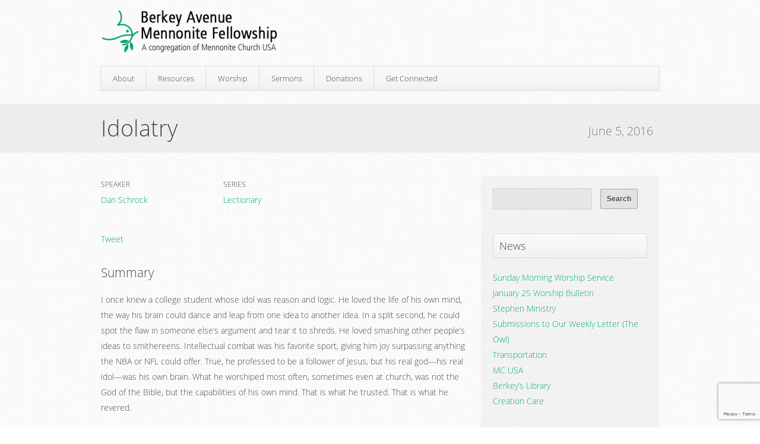

--- FILE ---
content_type: text/html; charset=UTF-8
request_url: https://www.berkeyavenue.org/sermons/idolatry/
body_size: 54832
content:
<!DOCTYPE html>
<html lang="en-US">
<head>
<meta charset="UTF-8" />
<title>Idolatry - Berkey Avenue Mennonite FellowshipBerkey Avenue Mennonite Fellowship</title>
<link rel="pingback" href="https://www.berkeyavenue.org/xmlrpc.php" />
<meta name='robots' content='index, follow, max-image-preview:large, max-snippet:-1, max-video-preview:-1' />

	<!-- This site is optimized with the Yoast SEO plugin v26.8 - https://yoast.com/product/yoast-seo-wordpress/ -->
	<link rel="canonical" href="https://www.berkeyavenue.org/sermons/idolatry/" />
	<meta property="og:locale" content="en_US" />
	<meta property="og:type" content="article" />
	<meta property="og:title" content="Idolatry - Berkey Avenue Mennonite Fellowship" />
	<meta property="og:description" content="I once knew a college student whose idol was reason and logic. He loved the life of his own mind, the way his brain could dance and leap from one idea to another idea. In a split second, he could spot the flaw in someone else’s argument and tear it to shreds. He loved smashing [&hellip;]" />
	<meta property="og:url" content="https://www.berkeyavenue.org/sermons/idolatry/" />
	<meta property="og:site_name" content="Berkey Avenue Mennonite Fellowship" />
	<meta property="article:modified_time" content="2016-06-10T17:34:14+00:00" />
	<meta name="twitter:card" content="summary_large_image" />
	<meta name="twitter:label1" content="Est. reading time" />
	<meta name="twitter:data1" content="1 minute" />
	<script type="application/ld+json" class="yoast-schema-graph">{"@context":"https://schema.org","@graph":[{"@type":"WebPage","@id":"https://www.berkeyavenue.org/sermons/idolatry/","url":"https://www.berkeyavenue.org/sermons/idolatry/","name":"Idolatry - Berkey Avenue Mennonite Fellowship","isPartOf":{"@id":"https://www.berkeyavenue.org/#website"},"datePublished":"2016-06-05T08:00:56+00:00","dateModified":"2016-06-10T17:34:14+00:00","breadcrumb":{"@id":"https://www.berkeyavenue.org/sermons/idolatry/#breadcrumb"},"inLanguage":"en-US","potentialAction":[{"@type":"ReadAction","target":["https://www.berkeyavenue.org/sermons/idolatry/"]}]},{"@type":"BreadcrumbList","@id":"https://www.berkeyavenue.org/sermons/idolatry/#breadcrumb","itemListElement":[{"@type":"ListItem","position":1,"name":"Home","item":"https://www.berkeyavenue.org/"},{"@type":"ListItem","position":2,"name":"Sermons","item":"https://www.berkeyavenue.org/sermons/"},{"@type":"ListItem","position":3,"name":"Idolatry"}]},{"@type":"WebSite","@id":"https://www.berkeyavenue.org/#website","url":"https://www.berkeyavenue.org/","name":"Berkey Avenue Mennonite Fellowship","description":"A Congregation of Mennonite Church USA","potentialAction":[{"@type":"SearchAction","target":{"@type":"EntryPoint","urlTemplate":"https://www.berkeyavenue.org/?s={search_term_string}"},"query-input":{"@type":"PropertyValueSpecification","valueRequired":true,"valueName":"search_term_string"}}],"inLanguage":"en-US"}]}</script>
	<!-- / Yoast SEO plugin. -->


<link rel="alternate" type="application/rss+xml" title="Berkey Avenue Mennonite Fellowship &raquo; Feed" href="https://www.berkeyavenue.org/feed/" />
<link rel="alternate" type="application/rss+xml" title="Berkey Avenue Mennonite Fellowship &raquo; Comments Feed" href="https://www.berkeyavenue.org/comments/feed/" />
<link rel="alternate" title="oEmbed (JSON)" type="application/json+oembed" href="https://www.berkeyavenue.org/wp-json/oembed/1.0/embed?url=https%3A%2F%2Fwww.berkeyavenue.org%2Fsermons%2Fidolatry%2F" />
<link rel="alternate" title="oEmbed (XML)" type="text/xml+oembed" href="https://www.berkeyavenue.org/wp-json/oembed/1.0/embed?url=https%3A%2F%2Fwww.berkeyavenue.org%2Fsermons%2Fidolatry%2F&#038;format=xml" />
<style id='wp-img-auto-sizes-contain-inline-css' type='text/css'>
img:is([sizes=auto i],[sizes^="auto," i]){contain-intrinsic-size:3000px 1500px}
/*# sourceURL=wp-img-auto-sizes-contain-inline-css */
</style>
<style id='wp-emoji-styles-inline-css' type='text/css'>

	img.wp-smiley, img.emoji {
		display: inline !important;
		border: none !important;
		box-shadow: none !important;
		height: 1em !important;
		width: 1em !important;
		margin: 0 0.07em !important;
		vertical-align: -0.1em !important;
		background: none !important;
		padding: 0 !important;
	}
/*# sourceURL=wp-emoji-styles-inline-css */
</style>
<link rel='stylesheet' id='wp-block-library-css' href='https://www.berkeyavenue.org/wp-includes/css/dist/block-library/style.min.css' type='text/css' media='all' />
<style id='global-styles-inline-css' type='text/css'>
:root{--wp--preset--aspect-ratio--square: 1;--wp--preset--aspect-ratio--4-3: 4/3;--wp--preset--aspect-ratio--3-4: 3/4;--wp--preset--aspect-ratio--3-2: 3/2;--wp--preset--aspect-ratio--2-3: 2/3;--wp--preset--aspect-ratio--16-9: 16/9;--wp--preset--aspect-ratio--9-16: 9/16;--wp--preset--color--black: #000000;--wp--preset--color--cyan-bluish-gray: #abb8c3;--wp--preset--color--white: #ffffff;--wp--preset--color--pale-pink: #f78da7;--wp--preset--color--vivid-red: #cf2e2e;--wp--preset--color--luminous-vivid-orange: #ff6900;--wp--preset--color--luminous-vivid-amber: #fcb900;--wp--preset--color--light-green-cyan: #7bdcb5;--wp--preset--color--vivid-green-cyan: #00d084;--wp--preset--color--pale-cyan-blue: #8ed1fc;--wp--preset--color--vivid-cyan-blue: #0693e3;--wp--preset--color--vivid-purple: #9b51e0;--wp--preset--gradient--vivid-cyan-blue-to-vivid-purple: linear-gradient(135deg,rgb(6,147,227) 0%,rgb(155,81,224) 100%);--wp--preset--gradient--light-green-cyan-to-vivid-green-cyan: linear-gradient(135deg,rgb(122,220,180) 0%,rgb(0,208,130) 100%);--wp--preset--gradient--luminous-vivid-amber-to-luminous-vivid-orange: linear-gradient(135deg,rgb(252,185,0) 0%,rgb(255,105,0) 100%);--wp--preset--gradient--luminous-vivid-orange-to-vivid-red: linear-gradient(135deg,rgb(255,105,0) 0%,rgb(207,46,46) 100%);--wp--preset--gradient--very-light-gray-to-cyan-bluish-gray: linear-gradient(135deg,rgb(238,238,238) 0%,rgb(169,184,195) 100%);--wp--preset--gradient--cool-to-warm-spectrum: linear-gradient(135deg,rgb(74,234,220) 0%,rgb(151,120,209) 20%,rgb(207,42,186) 40%,rgb(238,44,130) 60%,rgb(251,105,98) 80%,rgb(254,248,76) 100%);--wp--preset--gradient--blush-light-purple: linear-gradient(135deg,rgb(255,206,236) 0%,rgb(152,150,240) 100%);--wp--preset--gradient--blush-bordeaux: linear-gradient(135deg,rgb(254,205,165) 0%,rgb(254,45,45) 50%,rgb(107,0,62) 100%);--wp--preset--gradient--luminous-dusk: linear-gradient(135deg,rgb(255,203,112) 0%,rgb(199,81,192) 50%,rgb(65,88,208) 100%);--wp--preset--gradient--pale-ocean: linear-gradient(135deg,rgb(255,245,203) 0%,rgb(182,227,212) 50%,rgb(51,167,181) 100%);--wp--preset--gradient--electric-grass: linear-gradient(135deg,rgb(202,248,128) 0%,rgb(113,206,126) 100%);--wp--preset--gradient--midnight: linear-gradient(135deg,rgb(2,3,129) 0%,rgb(40,116,252) 100%);--wp--preset--font-size--small: 13px;--wp--preset--font-size--medium: 20px;--wp--preset--font-size--large: 36px;--wp--preset--font-size--x-large: 42px;--wp--preset--spacing--20: 0.44rem;--wp--preset--spacing--30: 0.67rem;--wp--preset--spacing--40: 1rem;--wp--preset--spacing--50: 1.5rem;--wp--preset--spacing--60: 2.25rem;--wp--preset--spacing--70: 3.38rem;--wp--preset--spacing--80: 5.06rem;--wp--preset--shadow--natural: 6px 6px 9px rgba(0, 0, 0, 0.2);--wp--preset--shadow--deep: 12px 12px 50px rgba(0, 0, 0, 0.4);--wp--preset--shadow--sharp: 6px 6px 0px rgba(0, 0, 0, 0.2);--wp--preset--shadow--outlined: 6px 6px 0px -3px rgb(255, 255, 255), 6px 6px rgb(0, 0, 0);--wp--preset--shadow--crisp: 6px 6px 0px rgb(0, 0, 0);}:where(.is-layout-flex){gap: 0.5em;}:where(.is-layout-grid){gap: 0.5em;}body .is-layout-flex{display: flex;}.is-layout-flex{flex-wrap: wrap;align-items: center;}.is-layout-flex > :is(*, div){margin: 0;}body .is-layout-grid{display: grid;}.is-layout-grid > :is(*, div){margin: 0;}:where(.wp-block-columns.is-layout-flex){gap: 2em;}:where(.wp-block-columns.is-layout-grid){gap: 2em;}:where(.wp-block-post-template.is-layout-flex){gap: 1.25em;}:where(.wp-block-post-template.is-layout-grid){gap: 1.25em;}.has-black-color{color: var(--wp--preset--color--black) !important;}.has-cyan-bluish-gray-color{color: var(--wp--preset--color--cyan-bluish-gray) !important;}.has-white-color{color: var(--wp--preset--color--white) !important;}.has-pale-pink-color{color: var(--wp--preset--color--pale-pink) !important;}.has-vivid-red-color{color: var(--wp--preset--color--vivid-red) !important;}.has-luminous-vivid-orange-color{color: var(--wp--preset--color--luminous-vivid-orange) !important;}.has-luminous-vivid-amber-color{color: var(--wp--preset--color--luminous-vivid-amber) !important;}.has-light-green-cyan-color{color: var(--wp--preset--color--light-green-cyan) !important;}.has-vivid-green-cyan-color{color: var(--wp--preset--color--vivid-green-cyan) !important;}.has-pale-cyan-blue-color{color: var(--wp--preset--color--pale-cyan-blue) !important;}.has-vivid-cyan-blue-color{color: var(--wp--preset--color--vivid-cyan-blue) !important;}.has-vivid-purple-color{color: var(--wp--preset--color--vivid-purple) !important;}.has-black-background-color{background-color: var(--wp--preset--color--black) !important;}.has-cyan-bluish-gray-background-color{background-color: var(--wp--preset--color--cyan-bluish-gray) !important;}.has-white-background-color{background-color: var(--wp--preset--color--white) !important;}.has-pale-pink-background-color{background-color: var(--wp--preset--color--pale-pink) !important;}.has-vivid-red-background-color{background-color: var(--wp--preset--color--vivid-red) !important;}.has-luminous-vivid-orange-background-color{background-color: var(--wp--preset--color--luminous-vivid-orange) !important;}.has-luminous-vivid-amber-background-color{background-color: var(--wp--preset--color--luminous-vivid-amber) !important;}.has-light-green-cyan-background-color{background-color: var(--wp--preset--color--light-green-cyan) !important;}.has-vivid-green-cyan-background-color{background-color: var(--wp--preset--color--vivid-green-cyan) !important;}.has-pale-cyan-blue-background-color{background-color: var(--wp--preset--color--pale-cyan-blue) !important;}.has-vivid-cyan-blue-background-color{background-color: var(--wp--preset--color--vivid-cyan-blue) !important;}.has-vivid-purple-background-color{background-color: var(--wp--preset--color--vivid-purple) !important;}.has-black-border-color{border-color: var(--wp--preset--color--black) !important;}.has-cyan-bluish-gray-border-color{border-color: var(--wp--preset--color--cyan-bluish-gray) !important;}.has-white-border-color{border-color: var(--wp--preset--color--white) !important;}.has-pale-pink-border-color{border-color: var(--wp--preset--color--pale-pink) !important;}.has-vivid-red-border-color{border-color: var(--wp--preset--color--vivid-red) !important;}.has-luminous-vivid-orange-border-color{border-color: var(--wp--preset--color--luminous-vivid-orange) !important;}.has-luminous-vivid-amber-border-color{border-color: var(--wp--preset--color--luminous-vivid-amber) !important;}.has-light-green-cyan-border-color{border-color: var(--wp--preset--color--light-green-cyan) !important;}.has-vivid-green-cyan-border-color{border-color: var(--wp--preset--color--vivid-green-cyan) !important;}.has-pale-cyan-blue-border-color{border-color: var(--wp--preset--color--pale-cyan-blue) !important;}.has-vivid-cyan-blue-border-color{border-color: var(--wp--preset--color--vivid-cyan-blue) !important;}.has-vivid-purple-border-color{border-color: var(--wp--preset--color--vivid-purple) !important;}.has-vivid-cyan-blue-to-vivid-purple-gradient-background{background: var(--wp--preset--gradient--vivid-cyan-blue-to-vivid-purple) !important;}.has-light-green-cyan-to-vivid-green-cyan-gradient-background{background: var(--wp--preset--gradient--light-green-cyan-to-vivid-green-cyan) !important;}.has-luminous-vivid-amber-to-luminous-vivid-orange-gradient-background{background: var(--wp--preset--gradient--luminous-vivid-amber-to-luminous-vivid-orange) !important;}.has-luminous-vivid-orange-to-vivid-red-gradient-background{background: var(--wp--preset--gradient--luminous-vivid-orange-to-vivid-red) !important;}.has-very-light-gray-to-cyan-bluish-gray-gradient-background{background: var(--wp--preset--gradient--very-light-gray-to-cyan-bluish-gray) !important;}.has-cool-to-warm-spectrum-gradient-background{background: var(--wp--preset--gradient--cool-to-warm-spectrum) !important;}.has-blush-light-purple-gradient-background{background: var(--wp--preset--gradient--blush-light-purple) !important;}.has-blush-bordeaux-gradient-background{background: var(--wp--preset--gradient--blush-bordeaux) !important;}.has-luminous-dusk-gradient-background{background: var(--wp--preset--gradient--luminous-dusk) !important;}.has-pale-ocean-gradient-background{background: var(--wp--preset--gradient--pale-ocean) !important;}.has-electric-grass-gradient-background{background: var(--wp--preset--gradient--electric-grass) !important;}.has-midnight-gradient-background{background: var(--wp--preset--gradient--midnight) !important;}.has-small-font-size{font-size: var(--wp--preset--font-size--small) !important;}.has-medium-font-size{font-size: var(--wp--preset--font-size--medium) !important;}.has-large-font-size{font-size: var(--wp--preset--font-size--large) !important;}.has-x-large-font-size{font-size: var(--wp--preset--font-size--x-large) !important;}
/*# sourceURL=global-styles-inline-css */
</style>

<style id='classic-theme-styles-inline-css' type='text/css'>
/*! This file is auto-generated */
.wp-block-button__link{color:#fff;background-color:#32373c;border-radius:9999px;box-shadow:none;text-decoration:none;padding:calc(.667em + 2px) calc(1.333em + 2px);font-size:1.125em}.wp-block-file__button{background:#32373c;color:#fff;text-decoration:none}
/*# sourceURL=/wp-includes/css/classic-themes.min.css */
</style>
<link rel='stylesheet' id='contact-form-7-css' href='https://www.berkeyavenue.org/wp-content/plugins/contact-form-7/includes/css/styles.css?ver=6.1.4' type='text/css' media='all' />
<link rel='stylesheet' id='churchthemes-main-css' href='https://www.berkeyavenue.org/wp-content/themes/trinity/style.css?ver=1.3.3' type='text/css' media='all' />
<link rel='stylesheet' id='churchthemes-960-css' href='https://www.berkeyavenue.org/wp-content/themes/trinity/lib/css/960.css?ver=1.3.3' type='text/css' media='all' />
<link rel='stylesheet' id='churchthemes-scheme-css' href='https://www.berkeyavenue.org/?ct_scheme_css=true' type='text/css' media='all' />
<link rel='stylesheet' id='simcal-qtip-css' href='https://www.berkeyavenue.org/wp-content/plugins/google-calendar-events/assets/generated/vendor/jquery.qtip.min.css?ver=3.6.2' type='text/css' media='all' />
<link rel='stylesheet' id='simcal-default-calendar-grid-css' href='https://www.berkeyavenue.org/wp-content/plugins/google-calendar-events/assets/generated/default-calendar-grid.min.css?ver=3.6.2' type='text/css' media='all' />
<link rel='stylesheet' id='simcal-default-calendar-list-css' href='https://www.berkeyavenue.org/wp-content/plugins/google-calendar-events/assets/generated/default-calendar-list.min.css?ver=3.6.2' type='text/css' media='all' />
<script type="text/javascript" src="https://www.berkeyavenue.org/wp-includes/js/jquery/jquery.min.js?ver=3.7.1" id="jquery-core-js"></script>
<script type="text/javascript" src="https://www.berkeyavenue.org/wp-includes/js/jquery/jquery-migrate.min.js?ver=3.4.1" id="jquery-migrate-js"></script>
<link rel="https://api.w.org/" href="https://www.berkeyavenue.org/wp-json/" /><link rel="EditURI" type="application/rsd+xml" title="RSD" href="https://www.berkeyavenue.org/xmlrpc.php?rsd" />

<link rel='shortlink' href='https://www.berkeyavenue.org/?p=3807' />

<!--

              Handcrafted by Flint Hills Design.


    ______ _ _       _     _    _ _ _ _       _____            _
   |  ____| (_)     | |   | |  | (_) | |     |  __ \          (_)
   | |__  | |_ _ __ | |_  | |__| |_| | |___  | |  | | ___  ___ _  __ _ _ __
   |  __| | | | '_ \| __| |  __  | | | / __| | |  | |/ _ \/ __| |/ _` | '_ \
   | |    | | | | | | |_  | |  | | | | \__ \ | |__| |  __/\__ \ | (_| | | | |
   |_|    |_|_|_| |_|\__| |_|  |_|_|_|_|___/ |_____/ \___||___/_|\__, |_| |_|
                                                                  __/ |
                                                                 |___/

              We're a workshop for the connected world.

              Learn more at FlintHillsDesign.com

-->
    <link rel="icon" type="image/png" href="https://www.berkeyavenue.org/wp-content/uploads/2013/04/mennoniteDoveLogoIcon16x16.png" />
<style type="text/css" id="custom-background-css">
body.custom-background { background-image: url("https://berkeyavenue.org/wp-content/themes/trinity/images/bg_body.jpg"); background-position: left top; background-size: auto; background-repeat: repeat; background-attachment: fixed; }
</style>
			<style type="text/css" id="wp-custom-css">
			#wrapper3 {
	display:flex;
}		</style>
						<style type="text/css" id="c4wp-checkout-css">
					.woocommerce-checkout .c4wp_captcha_field {
						margin-bottom: 10px;
						margin-top: 15px;
						position: relative;
						display: inline-block;
					}
				</style>
								<style type="text/css" id="c4wp-v3-lp-form-css">
					.login #login, .login #lostpasswordform {
						min-width: 350px !important;
					}
					.wpforms-field-c4wp iframe {
						width: 100% !important;
					}
				</style>
							<style type="text/css" id="c4wp-v3-lp-form-css">
				.login #login, .login #lostpasswordform {
					min-width: 350px !important;
				}
				.wpforms-field-c4wp iframe {
					width: 100% !important;
				}
			</style>
			</head>
<body class="wp-singular ct_sermon-template-default single single-ct_sermon postid-3807 custom-background wp-theme-trinity no-js">
<div id="wrapper">
	<div id="wrapper2">
		<div id="header" class="container_12 grid-container">
			<div class="grid_3 grid-25 mobile-grid-100 logo">
				<a href="https://www.berkeyavenue.org" title="Berkey Avenue Mennonite Fellowship - A Congregation of Mennonite Church USA" rel="home">Berkey Avenue Mennonite Fellowship</a>
			</div>
			<div class="grid_9 grid-75 mobile-grid-100 nav">
				<div class="navbar"><ul><li class="page_item page-item-5 page_item_has_children"><a href="https://www.berkeyavenue.org/about/">About</a><ul class='children'><li class="page_item page-item-37"><a href="https://www.berkeyavenue.org/about/mennonites/">Mennonites</a></li><li class="page_item page-item-31"><a href="https://www.berkeyavenue.org/about/affiliations/">Affiliations</a></li><li class="page_item page-item-6725"><a href="https://www.berkeyavenue.org/about/welcome-statement/">Welcome Statement</a></li><li class="page_item page-item-23"><a href="https://www.berkeyavenue.org/about/vision/">Vision</a></li><li class="page_item page-item-20"><a href="https://www.berkeyavenue.org/about/mission/">Mission</a></li><li class="page_item page-item-16"><a href="https://www.berkeyavenue.org/about/history/">History</a></li><li class="page_item page-item-405"><a href="https://www.berkeyavenue.org/about/education/">Education</a></li></ul></li><li class="page_item page-item-2 page_item_has_children"><a href="https://www.berkeyavenue.org/resources/">Resources</a><ul class='children'><li class="page_item page-item-4039"><a href="https://www.berkeyavenue.org/resources/handbook-commissions/">Attender Resources</a></li><li class="page_item page-item-3340"><a href="https://www.berkeyavenue.org/resources/creation-care/">Creation Care</a></li><li class="page_item page-item-408"><a href="https://www.berkeyavenue.org/resources/ministries/">Ministries</a></li><li class="page_item page-item-411"><a href="https://www.berkeyavenue.org/resources/peace/">Peace</a></li><li class="page_item page-item-5356"><a href="https://www.berkeyavenue.org/resources/safe-church/">Safe Church</a></li><li class="page_item page-item-6541"><a href="https://www.berkeyavenue.org/resources/spiritual-formation/">Spiritual Formation</a></li><li class="page_item page-item-5916"><a href="https://www.berkeyavenue.org/resources/privacy-policy/">Privacy Policy</a></li></ul></li><li class="page_item page-item-115"><a href="https://www.berkeyavenue.org/worship/">Worship</a></li><li class="page_item page-item-176"><a href="https://www.berkeyavenue.org/sermons/">Sermons</a></li><li class="page_item page-item-4413"><a href="https://www.berkeyavenue.org/donations/">Donations</a></li><li class="page_item page-item-11316 page_item_has_children"><a href="https://www.berkeyavenue.org/get-connected/">Get Connected</a><ul class='children'><li class="page_item page-item-11309"><a href="https://www.berkeyavenue.org/get-connected/newsletter-sign-up/">Newsletter Sign-up</a></li><li class="page_item page-item-794"><a href="https://www.berkeyavenue.org/get-connected/visitors/">Visitors</a></li><li class="page_item page-item-1380"><a href="https://www.berkeyavenue.org/get-connected/small-groups/">Small Groups</a></li><li class="page_item page-item-11320"><a href="https://www.berkeyavenue.org/get-connected/informal-gatherings/">Informal Gatherings</a></li><li class="page_item page-item-254"><a href="https://www.berkeyavenue.org/get-connected/events/">Events &#038; Calendar</a></li></ul></li></ul></div>			</div>
		</div>
        <div id="ribbon" class="page">
            <div class="container_12 grid-container content">
                <div class="ribbon-wrapper">
                    <div class="grid_9 grid-75 alpha">
                        <h1>Idolatry</h1>
                    </div>
                    <div class="grid_3 grid-25 omega">
                        <span class="tagline">June 5, 2016</span>
                    </div>
                </div>
            </div>
        </div>
        <div id="wrapper3" class="container_12 grid-container">
            <div id="content" class="grid_8 grid-66 alpha single single-sermon">
                <div class="meta">
                    <p><span>Speaker</span><br /><a href="https://www.berkeyavenue.org/speakers/dan-schrock/" rel="tag">Dan Schrock</a></p><p><span>Series</span><br /><a href="https://www.berkeyavenue.org/series/lectionary/" rel="tag">Lectionary</a></p>                </div>
                <div class="social">
                    <ul>
                        <li><script src="http://connect.facebook.net/en_US/all.js#xfbml=1"></script><fb:like href="https://www.berkeyavenue.org/sermons/idolatry/" layout="button_count" show_faces="false" font="lucida grande"></fb:like></li>
                        <li><a href="http://twitter.com/share" class="twitter-share-button" data-count="horizontal">Tweet</a><script type="text/javascript" src="http://platform.twitter.com/widgets.js"></script></li>
                    </ul>
                </div>
                <h3>Summary</h3>
                <p>I once knew a college student whose idol was reason and logic. He loved the life of his own mind, the way his brain could dance and leap from one idea to another idea. In a split second, he could spot the flaw in someone else’s argument and tear it to shreds. He loved smashing other people’s ideas to smithereens. Intellectual combat was his favorite sport, giving him joy surpassing anything the NBA or NFL could offer. True, he professed to be a follower of Jesus, but his real god—his real idol—was his own brain. What he worshiped most often, sometimes even at church, was not the God of the Bible, but the capabilities of his own mind. That is what he trusted. That is what he revered.</p>
<p>I once knew a middle-aged woman whose idol was her own family. Yes, she went to church and did everything good Christian people are supposed to do. But her real god was family life, particularly her two children and her husband. She listened to the daily broadcast of Focus on the Family. She consumed books on marriage and family life. What she craved more than anything else to have a perfect family. In this perfect family she and her husband would never disagree but would always be in sync with each other. In this perfect family her two children would always be obedient and respectful, would always get good grades, and would learn to play the violin and piano with finesse. What she worshiped was this cherished image of the perfect family. In it she trusted. To it she looked for her happiness.</p>
                <div class="bible_refs">
                    <h3>Bible References</h3>
                    <ul>
                        <li>1 Thessalonians 1:1 - 10</li>                                                                                                                    </ul>
                </div>
                <div class="topics">
                    <h3>Topics</h3>
                    <p><a href="https://www.berkeyavenue.org/topics/contentment/" rel="tag">Contentment</a>&nbsp;&nbsp;&nbsp;&nbsp;<a href="https://www.berkeyavenue.org/topics/idols/" rel="tag">Idols</a>&nbsp;&nbsp;&nbsp;&nbsp;<a href="https://www.berkeyavenue.org/topics/jealous-god/" rel="tag">Jealous God</a>&nbsp;&nbsp;&nbsp;&nbsp;<a href="https://www.berkeyavenue.org/topics/lifes-center/" rel="tag">Life's Center</a></p>
                </div>
                <div class="action">
                    <ul>
                        <li><a href="https://www.berkeyavenue.org/wp-content/uploads/2016/06/Idolatry-June-5-2016.pdf" class="button" title="Download Sermon text"><img src="https://www.berkeyavenue.org/wp-content/themes/trinity/images/icon-download.png">Sermon text</a></li>
                    </ul>
                </div>
                <div class="prev"><a href="https://www.berkeyavenue.org/sermons/body-fragrance/" rel="prev">&larr; Body Fragrance</a></div>
                <div class="next"><a href="https://www.berkeyavenue.org/sermons/drawing-circles/" rel="next">Drawing Circles &rarr;</a></div>
                <div class="clear"></div>

                
                




            </div>
			<div id="sidebar" class="grid_4 grid-33 omega">
				<div class="widgets-wrapper">
																														<div class="widget widget_search"><form role="search" method="get" id="searchform" action="https://www.berkeyavenue.org/">
	<div>
		<input type="text" value="" name="s" id="s" />
		<input type="submit" id="searchsubmit" value="Search" />
	</div>
</form><div class="clear"></div></div>
		<div class="widget widget_recent_entries">
		<h3>News</h3>
		<ul>
											<li>
					<a href="https://www.berkeyavenue.org/sunday-worship-service-3/">Sunday Morning Worship Service</a>
									</li>
											<li>
					<a href="https://www.berkeyavenue.org/easter-worship-service/">January 25 Worship Bulletin</a>
									</li>
											<li>
					<a href="https://www.berkeyavenue.org/worship-and-visitors/">Stephen Ministry</a>
									</li>
											<li>
					<a href="https://www.berkeyavenue.org/submissions-to-our-weekly-letter-the-owl-8/">Submissions to Our Weekly Letter (The Owl)</a>
									</li>
											<li>
					<a href="https://www.berkeyavenue.org/transportation/">Transportation</a>
									</li>
											<li>
					<a href="https://www.berkeyavenue.org/berkey-outdoor-sanctuary/">MC USA</a>
									</li>
											<li>
					<a href="https://www.berkeyavenue.org/berkeys-library-6/">Berkey&#8217;s Library</a>
									</li>
											<li>
					<a href="https://www.berkeyavenue.org/good-friday-service-3/">Creation Care</a>
									</li>
					</ul>

		<div class="clear"></div></div><div class="widget widget_archive"><h3>News Archives</h3>		<label class="screen-reader-text" for="archives-dropdown-3">News Archives</label>
		<select id="archives-dropdown-3" name="archive-dropdown">
			
			<option value="">Select Month</option>
				<option value='https://www.berkeyavenue.org/2025/04/'> April 2025 </option>
	<option value='https://www.berkeyavenue.org/2022/04/'> April 2022 </option>
	<option value='https://www.berkeyavenue.org/2022/01/'> January 2022 </option>
	<option value='https://www.berkeyavenue.org/2021/08/'> August 2021 </option>
	<option value='https://www.berkeyavenue.org/2021/06/'> June 2021 </option>
	<option value='https://www.berkeyavenue.org/2021/05/'> May 2021 </option>
	<option value='https://www.berkeyavenue.org/2021/04/'> April 2021 </option>
	<option value='https://www.berkeyavenue.org/2021/03/'> March 2021 </option>
	<option value='https://www.berkeyavenue.org/2020/11/'> November 2020 </option>
	<option value='https://www.berkeyavenue.org/2020/10/'> October 2020 </option>
	<option value='https://www.berkeyavenue.org/2020/09/'> September 2020 </option>
	<option value='https://www.berkeyavenue.org/2020/08/'> August 2020 </option>
	<option value='https://www.berkeyavenue.org/2020/05/'> May 2020 </option>
	<option value='https://www.berkeyavenue.org/2020/04/'> April 2020 </option>
	<option value='https://www.berkeyavenue.org/2020/03/'> March 2020 </option>
	<option value='https://www.berkeyavenue.org/2020/02/'> February 2020 </option>
	<option value='https://www.berkeyavenue.org/2020/01/'> January 2020 </option>
	<option value='https://www.berkeyavenue.org/2019/12/'> December 2019 </option>
	<option value='https://www.berkeyavenue.org/2019/11/'> November 2019 </option>
	<option value='https://www.berkeyavenue.org/2019/10/'> October 2019 </option>
	<option value='https://www.berkeyavenue.org/2019/09/'> September 2019 </option>
	<option value='https://www.berkeyavenue.org/2019/08/'> August 2019 </option>
	<option value='https://www.berkeyavenue.org/2019/07/'> July 2019 </option>
	<option value='https://www.berkeyavenue.org/2019/06/'> June 2019 </option>
	<option value='https://www.berkeyavenue.org/2019/05/'> May 2019 </option>
	<option value='https://www.berkeyavenue.org/2019/04/'> April 2019 </option>
	<option value='https://www.berkeyavenue.org/2019/03/'> March 2019 </option>
	<option value='https://www.berkeyavenue.org/2019/02/'> February 2019 </option>
	<option value='https://www.berkeyavenue.org/2019/01/'> January 2019 </option>
	<option value='https://www.berkeyavenue.org/2018/12/'> December 2018 </option>
	<option value='https://www.berkeyavenue.org/2018/11/'> November 2018 </option>
	<option value='https://www.berkeyavenue.org/2018/10/'> October 2018 </option>
	<option value='https://www.berkeyavenue.org/2018/09/'> September 2018 </option>
	<option value='https://www.berkeyavenue.org/2018/08/'> August 2018 </option>
	<option value='https://www.berkeyavenue.org/2018/07/'> July 2018 </option>
	<option value='https://www.berkeyavenue.org/2018/06/'> June 2018 </option>
	<option value='https://www.berkeyavenue.org/2018/05/'> May 2018 </option>
	<option value='https://www.berkeyavenue.org/2018/04/'> April 2018 </option>
	<option value='https://www.berkeyavenue.org/2018/03/'> March 2018 </option>
	<option value='https://www.berkeyavenue.org/2018/02/'> February 2018 </option>
	<option value='https://www.berkeyavenue.org/2018/01/'> January 2018 </option>
	<option value='https://www.berkeyavenue.org/2017/12/'> December 2017 </option>
	<option value='https://www.berkeyavenue.org/2017/11/'> November 2017 </option>
	<option value='https://www.berkeyavenue.org/2017/10/'> October 2017 </option>
	<option value='https://www.berkeyavenue.org/2017/09/'> September 2017 </option>
	<option value='https://www.berkeyavenue.org/2017/08/'> August 2017 </option>
	<option value='https://www.berkeyavenue.org/2017/07/'> July 2017 </option>
	<option value='https://www.berkeyavenue.org/2017/06/'> June 2017 </option>
	<option value='https://www.berkeyavenue.org/2017/05/'> May 2017 </option>
	<option value='https://www.berkeyavenue.org/2017/04/'> April 2017 </option>
	<option value='https://www.berkeyavenue.org/2017/03/'> March 2017 </option>
	<option value='https://www.berkeyavenue.org/2017/02/'> February 2017 </option>
	<option value='https://www.berkeyavenue.org/2017/01/'> January 2017 </option>
	<option value='https://www.berkeyavenue.org/2016/12/'> December 2016 </option>
	<option value='https://www.berkeyavenue.org/2016/11/'> November 2016 </option>
	<option value='https://www.berkeyavenue.org/2016/10/'> October 2016 </option>
	<option value='https://www.berkeyavenue.org/2016/09/'> September 2016 </option>
	<option value='https://www.berkeyavenue.org/2016/08/'> August 2016 </option>
	<option value='https://www.berkeyavenue.org/2016/07/'> July 2016 </option>
	<option value='https://www.berkeyavenue.org/2016/06/'> June 2016 </option>
	<option value='https://www.berkeyavenue.org/2016/05/'> May 2016 </option>
	<option value='https://www.berkeyavenue.org/2016/04/'> April 2016 </option>
	<option value='https://www.berkeyavenue.org/2016/03/'> March 2016 </option>
	<option value='https://www.berkeyavenue.org/2016/02/'> February 2016 </option>
	<option value='https://www.berkeyavenue.org/2016/01/'> January 2016 </option>
	<option value='https://www.berkeyavenue.org/2015/12/'> December 2015 </option>
	<option value='https://www.berkeyavenue.org/2015/11/'> November 2015 </option>
	<option value='https://www.berkeyavenue.org/2015/10/'> October 2015 </option>
	<option value='https://www.berkeyavenue.org/2015/09/'> September 2015 </option>
	<option value='https://www.berkeyavenue.org/2015/08/'> August 2015 </option>
	<option value='https://www.berkeyavenue.org/2015/07/'> July 2015 </option>
	<option value='https://www.berkeyavenue.org/2015/06/'> June 2015 </option>
	<option value='https://www.berkeyavenue.org/2015/05/'> May 2015 </option>
	<option value='https://www.berkeyavenue.org/2015/04/'> April 2015 </option>
	<option value='https://www.berkeyavenue.org/2015/03/'> March 2015 </option>
	<option value='https://www.berkeyavenue.org/2015/02/'> February 2015 </option>
	<option value='https://www.berkeyavenue.org/2015/01/'> January 2015 </option>
	<option value='https://www.berkeyavenue.org/2014/12/'> December 2014 </option>
	<option value='https://www.berkeyavenue.org/2014/11/'> November 2014 </option>
	<option value='https://www.berkeyavenue.org/2014/10/'> October 2014 </option>
	<option value='https://www.berkeyavenue.org/2014/09/'> September 2014 </option>
	<option value='https://www.berkeyavenue.org/2014/08/'> August 2014 </option>
	<option value='https://www.berkeyavenue.org/2014/07/'> July 2014 </option>
	<option value='https://www.berkeyavenue.org/2014/06/'> June 2014 </option>
	<option value='https://www.berkeyavenue.org/2014/05/'> May 2014 </option>
	<option value='https://www.berkeyavenue.org/2014/04/'> April 2014 </option>
	<option value='https://www.berkeyavenue.org/2014/03/'> March 2014 </option>
	<option value='https://www.berkeyavenue.org/2014/02/'> February 2014 </option>
	<option value='https://www.berkeyavenue.org/2014/01/'> January 2014 </option>
	<option value='https://www.berkeyavenue.org/2013/12/'> December 2013 </option>
	<option value='https://www.berkeyavenue.org/2013/11/'> November 2013 </option>
	<option value='https://www.berkeyavenue.org/2013/10/'> October 2013 </option>
	<option value='https://www.berkeyavenue.org/2013/09/'> September 2013 </option>
	<option value='https://www.berkeyavenue.org/2013/08/'> August 2013 </option>
	<option value='https://www.berkeyavenue.org/2013/07/'> July 2013 </option>
	<option value='https://www.berkeyavenue.org/2013/06/'> June 2013 </option>
	<option value='https://www.berkeyavenue.org/2013/05/'> May 2013 </option>
	<option value='https://www.berkeyavenue.org/2013/02/'> February 2013 </option>
	<option value='https://www.berkeyavenue.org/2013/01/'> January 2013 </option>

		</select>

			<script type="text/javascript">
/* <![CDATA[ */

( ( dropdownId ) => {
	const dropdown = document.getElementById( dropdownId );
	function onSelectChange() {
		setTimeout( () => {
			if ( 'escape' === dropdown.dataset.lastkey ) {
				return;
			}
			if ( dropdown.value ) {
				document.location.href = dropdown.value;
			}
		}, 250 );
	}
	function onKeyUp( event ) {
		if ( 'Escape' === event.key ) {
			dropdown.dataset.lastkey = 'escape';
		} else {
			delete dropdown.dataset.lastkey;
		}
	}
	function onClick() {
		delete dropdown.dataset.lastkey;
	}
	dropdown.addEventListener( 'keyup', onKeyUp );
	dropdown.addEventListener( 'click', onClick );
	dropdown.addEventListener( 'change', onSelectChange );
})( "archives-dropdown-3" );

//# sourceURL=WP_Widget_Archives%3A%3Awidget
/* ]]> */
</script>
<div class="clear"></div></div><div class="widget people_list"><h3>Staff</h3><ul class="list_widget">
<li class="first">
<a href="https://www.berkeyavenue.org/people/mark-schloneger/"><img src="https://www.berkeyavenue.org/wp-content/themes/trinity/lib/scripts/timthumb.php?src=https://www.berkeyavenue.org/wp-content/uploads/2019/02/staff_MarkSchloneger2022Website.jpg&w=80&h=80" alt="Mark Schloneger">
<p>Pastor</p><h5>Mark Schloneger</h5>
<p class="notranslate"><a href="mailto:mark@berkeyavenue.org">mark@berkeyavenue.org</a></p></a>
<div class="clear"></div>
</li>
<li>
<a href="https://www.berkeyavenue.org/people/steph-wieand/"><img src="https://www.berkeyavenue.org/wp-content/themes/trinity/lib/scripts/timthumb.php?src=https://www.berkeyavenue.org/wp-content/uploads/2019/02/staff_StephWieand2022Website.jpg&w=80&h=80" alt="Stephanie Wieand">
<p>Pastor</p><h5>Stephanie Wieand</h5>
<p class="notranslate"><a href="mailto:steph@berkeyavenue.org">steph@berkeyavenue.org</a></p></a>
<div class="clear"></div>
</li>
<li>
<a href="https://www.berkeyavenue.org/people/billy-funk/"><img src="https://www.berkeyavenue.org/wp-content/themes/trinity/lib/scripts/timthumb.php?src=https://www.berkeyavenue.org/wp-content/uploads/2019/02/staff_billyFunk2022Website.jpg&w=80&h=80" alt="Billy Funk">
<p>Pastor</p><h5>Billy Funk</h5>
<p class="notranslate"><a href="mailto:billy@berkeyavenue.org">billy@berkeyavenue.org</a></p></a>
<div class="clear"></div>
</li>
<li class="last">
<a href="https://www.berkeyavenue.org/people/jenny-l-hooley/"><img src="https://www.berkeyavenue.org/wp-content/themes/trinity/lib/scripts/timthumb.php?src=https://www.berkeyavenue.org/wp-content/uploads/2021/02/staff_JennyHooley2022Website.jpg&w=80&h=80" alt="Jenny L. Hooley">
<p>Communications &amp; Office Manager</p><h5>Jenny L. Hooley</h5>
<p class="notranslate"><a href="mailto:office@berkeyavenue.org">office@berkeyavenue.org</a></p></a>
<div class="clear"></div>
</li>
</ul>
<div class="clear"></div></div>																								</div>
			</div>        </div>
		<div class="push2"></div>
		<div class="container_12 grid-container">
			<div class="grid_12 grid-100 social_bar">
				<div class="grid_3 grid-25 mobile-grid-100 alpha title">
					<h3>Connect with us</h3>
				</div>
				<div class="grid_9 grid-75 omega connect">
					<ul>
												<li><a href="http://www.youtube.com/user/berkeyavenue" class="youtube">YouTube</a></li>																		<li><a href="https://www.facebook.com/berkeyavenue" class="facebook">Facebook</a></li>					</ul>
				</div>
			</div>
		</div>
	</div>
	<div id="footer" class="container_12 grid-container">
		<div class="grid_12 grid-100">
			<div class="grid_5 grid-40 alpha">
				<p>Copyright © 2013 Berkey Avenue Mennonite Fellowship 2509 Berkey Avenue, Goshen, IN 46526 (574) 534-2398 | office@berkeyavenue.org</p>
			</div>
			<div class="footer_nav grid_7 grid-60 omega"><ul>
<li class="page_item page-item-5 page_item_has_children"><a href="https://www.berkeyavenue.org/about/">About</a></li>
<li class="page_item page-item-2 page_item_has_children"><a href="https://www.berkeyavenue.org/resources/">Resources</a></li>
<li class="page_item page-item-115"><a href="https://www.berkeyavenue.org/worship/">Worship</a></li>
<li class="page_item page-item-176"><a href="https://www.berkeyavenue.org/sermons/">Sermons</a></li>
<li class="page_item page-item-4413"><a href="https://www.berkeyavenue.org/donations/">Donations</a></li>
<li class="page_item page-item-11316 page_item_has_children"><a href="https://www.berkeyavenue.org/get-connected/">Get Connected</a></li>
</ul></div>
		</div>
	</div>
</div>
<script type="speculationrules">
{"prefetch":[{"source":"document","where":{"and":[{"href_matches":"/*"},{"not":{"href_matches":["/wp-*.php","/wp-admin/*","/wp-content/uploads/*","/wp-content/*","/wp-content/plugins/*","/wp-content/themes/trinity/*","/*\\?(.+)"]}},{"not":{"selector_matches":"a[rel~=\"nofollow\"]"}},{"not":{"selector_matches":".no-prefetch, .no-prefetch a"}}]},"eagerness":"conservative"}]}
</script>
<script type="text/javascript">/* <![CDATA[ */ jQuery(document).ready( function() { jQuery.post( "https://www.berkeyavenue.org/wp-admin/admin-ajax.php", { action : "entry_views", _ajax_nonce : "80aa780e5a", post_id : 3807 } ); } ); /* ]]> */</script>
<script type="text/javascript" src="https://www.berkeyavenue.org/wp-includes/js/dist/hooks.min.js?ver=dd5603f07f9220ed27f1" id="wp-hooks-js"></script>
<script type="text/javascript" src="https://www.berkeyavenue.org/wp-includes/js/dist/i18n.min.js?ver=c26c3dc7bed366793375" id="wp-i18n-js"></script>
<script type="text/javascript" id="wp-i18n-js-after">
/* <![CDATA[ */
wp.i18n.setLocaleData( { 'text direction\u0004ltr': [ 'ltr' ] } );
//# sourceURL=wp-i18n-js-after
/* ]]> */
</script>
<script type="text/javascript" src="https://www.berkeyavenue.org/wp-content/plugins/contact-form-7/includes/swv/js/index.js?ver=6.1.4" id="swv-js"></script>
<script type="text/javascript" id="contact-form-7-js-before">
/* <![CDATA[ */
var wpcf7 = {
    "api": {
        "root": "https:\/\/www.berkeyavenue.org\/wp-json\/",
        "namespace": "contact-form-7\/v1"
    }
};
//# sourceURL=contact-form-7-js-before
/* ]]> */
</script>
<script type="text/javascript" src="https://www.berkeyavenue.org/wp-content/plugins/contact-form-7/includes/js/index.js?ver=6.1.4" id="contact-form-7-js"></script>
<script type="text/javascript" id="churchthemes-main-js-extra">
/* <![CDATA[ */
var churchthemes_global_vars = {"external_target":"_blank"};
//# sourceURL=churchthemes-main-js-extra
/* ]]> */
</script>
<script type="text/javascript" src="https://www.berkeyavenue.org/wp-content/themes/trinity/lib/scripts/main.js?ver=1.3.3" id="churchthemes-main-js"></script>
<script type="text/javascript" src="https://www.berkeyavenue.org/wp-content/plugins/google-calendar-events/assets/generated/vendor/jquery.qtip.min.js?ver=3.6.2" id="simcal-qtip-js"></script>
<script type="text/javascript" id="simcal-default-calendar-js-extra">
/* <![CDATA[ */
var simcal_default_calendar = {"ajax_url":"/wp-admin/admin-ajax.php","nonce":"20677cd679","locale":"en_US","text_dir":"ltr","months":{"full":["January","February","March","April","May","June","July","August","September","October","November","December"],"short":["Jan","Feb","Mar","Apr","May","Jun","Jul","Aug","Sep","Oct","Nov","Dec"]},"days":{"full":["Sunday","Monday","Tuesday","Wednesday","Thursday","Friday","Saturday"],"short":["Sun","Mon","Tue","Wed","Thu","Fri","Sat"]},"meridiem":{"AM":"AM","am":"am","PM":"PM","pm":"pm"}};
//# sourceURL=simcal-default-calendar-js-extra
/* ]]> */
</script>
<script type="text/javascript" src="https://www.berkeyavenue.org/wp-content/plugins/google-calendar-events/assets/generated/default-calendar.min.js?ver=3.6.2" id="simcal-default-calendar-js"></script>
<script type="text/javascript" src="https://www.berkeyavenue.org/wp-content/plugins/google-calendar-events/assets/generated/vendor/imagesloaded.pkgd.min.js?ver=3.6.2" id="simplecalendar-imagesloaded-js"></script>
<script id="wp-emoji-settings" type="application/json">
{"baseUrl":"https://s.w.org/images/core/emoji/17.0.2/72x72/","ext":".png","svgUrl":"https://s.w.org/images/core/emoji/17.0.2/svg/","svgExt":".svg","source":{"concatemoji":"https://www.berkeyavenue.org/wp-includes/js/wp-emoji-release.min.js"}}
</script>
<script type="module">
/* <![CDATA[ */
/*! This file is auto-generated */
const a=JSON.parse(document.getElementById("wp-emoji-settings").textContent),o=(window._wpemojiSettings=a,"wpEmojiSettingsSupports"),s=["flag","emoji"];function i(e){try{var t={supportTests:e,timestamp:(new Date).valueOf()};sessionStorage.setItem(o,JSON.stringify(t))}catch(e){}}function c(e,t,n){e.clearRect(0,0,e.canvas.width,e.canvas.height),e.fillText(t,0,0);t=new Uint32Array(e.getImageData(0,0,e.canvas.width,e.canvas.height).data);e.clearRect(0,0,e.canvas.width,e.canvas.height),e.fillText(n,0,0);const a=new Uint32Array(e.getImageData(0,0,e.canvas.width,e.canvas.height).data);return t.every((e,t)=>e===a[t])}function p(e,t){e.clearRect(0,0,e.canvas.width,e.canvas.height),e.fillText(t,0,0);var n=e.getImageData(16,16,1,1);for(let e=0;e<n.data.length;e++)if(0!==n.data[e])return!1;return!0}function u(e,t,n,a){switch(t){case"flag":return n(e,"\ud83c\udff3\ufe0f\u200d\u26a7\ufe0f","\ud83c\udff3\ufe0f\u200b\u26a7\ufe0f")?!1:!n(e,"\ud83c\udde8\ud83c\uddf6","\ud83c\udde8\u200b\ud83c\uddf6")&&!n(e,"\ud83c\udff4\udb40\udc67\udb40\udc62\udb40\udc65\udb40\udc6e\udb40\udc67\udb40\udc7f","\ud83c\udff4\u200b\udb40\udc67\u200b\udb40\udc62\u200b\udb40\udc65\u200b\udb40\udc6e\u200b\udb40\udc67\u200b\udb40\udc7f");case"emoji":return!a(e,"\ud83e\u1fac8")}return!1}function f(e,t,n,a){let r;const o=(r="undefined"!=typeof WorkerGlobalScope&&self instanceof WorkerGlobalScope?new OffscreenCanvas(300,150):document.createElement("canvas")).getContext("2d",{willReadFrequently:!0}),s=(o.textBaseline="top",o.font="600 32px Arial",{});return e.forEach(e=>{s[e]=t(o,e,n,a)}),s}function r(e){var t=document.createElement("script");t.src=e,t.defer=!0,document.head.appendChild(t)}a.supports={everything:!0,everythingExceptFlag:!0},new Promise(t=>{let n=function(){try{var e=JSON.parse(sessionStorage.getItem(o));if("object"==typeof e&&"number"==typeof e.timestamp&&(new Date).valueOf()<e.timestamp+604800&&"object"==typeof e.supportTests)return e.supportTests}catch(e){}return null}();if(!n){if("undefined"!=typeof Worker&&"undefined"!=typeof OffscreenCanvas&&"undefined"!=typeof URL&&URL.createObjectURL&&"undefined"!=typeof Blob)try{var e="postMessage("+f.toString()+"("+[JSON.stringify(s),u.toString(),c.toString(),p.toString()].join(",")+"));",a=new Blob([e],{type:"text/javascript"});const r=new Worker(URL.createObjectURL(a),{name:"wpTestEmojiSupports"});return void(r.onmessage=e=>{i(n=e.data),r.terminate(),t(n)})}catch(e){}i(n=f(s,u,c,p))}t(n)}).then(e=>{for(const n in e)a.supports[n]=e[n],a.supports.everything=a.supports.everything&&a.supports[n],"flag"!==n&&(a.supports.everythingExceptFlag=a.supports.everythingExceptFlag&&a.supports[n]);var t;a.supports.everythingExceptFlag=a.supports.everythingExceptFlag&&!a.supports.flag,a.supports.everything||((t=a.source||{}).concatemoji?r(t.concatemoji):t.wpemoji&&t.twemoji&&(r(t.twemoji),r(t.wpemoji)))});
//# sourceURL=https://www.berkeyavenue.org/wp-includes/js/wp-emoji-loader.min.js
/* ]]> */
</script>
<!-- CAPTCHA added with CAPTCHA 4WP plugin. More information: https://captcha4wp.com -->			<script  id="c4wp-recaptcha-js" src="https://www.google.com/recaptcha/api.js?render=6LcTIvslAAAAAOakdIV6I6eJ6r2G-FSmEnqBfm5Q&#038;hl=en"></script>
			<script id="c4wp-inline-js" type="text/javascript">
				/* @v3-js:start */
					let c4wp_onloadCallback = function() {
						for ( var i = 0; i < document.forms.length; i++ ) {
							let form 		   = document.forms[i];
							let captcha_div    = form.querySelector( '.c4wp_captcha_field_div:not(.rendered)' );
							let jetpack_sso    = form.querySelector( '#jetpack-sso-wrap' );
							var wcblock_submit = form.querySelector( '.wc-block-components-checkout-place-order-button' );
							var has_wc_submit  = null !== wcblock_submit;
							
							if ( null === captcha_div && ! has_wc_submit || form.id == 'create-group-form' ) {	
								if ( ! form.parentElement.classList.contains( 'nf-form-layout' ) ) {
									continue;
								}
							
							}
							if ( ! has_wc_submit ) {
								if ( !( captcha_div.offsetWidth || captcha_div.offsetHeight || captcha_div.getClientRects().length ) ) {					    	
									if ( jetpack_sso == null && ! form.classList.contains( 'woocommerce-form-login' ) ) {
										continue;
									}
								}
							}

							let alreadyCloned = form.querySelector( '.c4wp-submit' );
							if ( null != alreadyCloned ) {
								continue;
							}

							let foundSubmitBtn = form.querySelector( '#signup-form [type=submit], [type=submit]:not(#group-creation-create):not([name="signup_submit"]):not([name="ac_form_submit"]):not(.verify-captcha)' );
							let cloned = false;
							let clone  = false;

							// Submit button found, clone it.
							if ( foundSubmitBtn ) {
								clone = foundSubmitBtn.cloneNode(true);
								clone.classList.add( 'c4wp-submit' );
								clone.removeAttribute( 'onclick' );
								clone.removeAttribute( 'onkeypress' );
								if ( foundSubmitBtn.parentElement.form === null ) {
									foundSubmitBtn.parentElement.prepend(clone);
								} else {
									foundSubmitBtn.parentElement.insertBefore( clone, foundSubmitBtn );
								}
								foundSubmitBtn.style.display = "none";
								captcha_div                  = form.querySelector( '.c4wp_captcha_field_div' );
								cloned = true;
							}

							// WC block checkout clone btn.
							if ( has_wc_submit && ! form.classList.contains( 'c4wp-primed' ) ) {
								clone = wcblock_submit.cloneNode(true);
								clone.classList.add( 'c4wp-submit' );
								clone.classList.add( 'c4wp-clone' );
								clone.removeAttribute( 'onclick' );
								clone.removeAttribute( 'onkeypress' );
								if ( wcblock_submit.parentElement.form === null ) {
									wcblock_submit.parentElement.prepend(clone);
								} else {
									wcblock_submit.parentElement.insertBefore( clone, wcblock_submit );
								}
								wcblock_submit.style.display = "none";

								clone.addEventListener('click', function( e ){
									if ( form.classList.contains( 'c4wp_v2_fallback_active' ) ) {
										jQuery( form ).find( '.wc-block-components-checkout-place-order-button:not(.c4wp-submit)' ).click(); 
										return true;
									} else {
										grecaptcha.execute( '6LcTIvslAAAAAOakdIV6I6eJ6r2G-FSmEnqBfm5Q', ).then( function( data ) {
											form.classList.add( 'c4wp-primed' );
										});	
									}

								});
								foundSubmitBtn = wcblock_submit;
								cloned = true;
							}
							
							// Clone created, listen to its click.
							if ( cloned ) {
								clone.addEventListener( 'click', function ( event ) {
									logSubmit( event, 'cloned', form, foundSubmitBtn );
								});
							// No clone, execute and watch for form submission.
							} else {
								grecaptcha.execute(
									'6LcTIvslAAAAAOakdIV6I6eJ6r2G-FSmEnqBfm5Q',
								).then( function( data ) {
									var responseElem = form.querySelector( '.c4wp_response' );
									if ( responseElem == null ) {
										var responseElem = document.querySelector( '.c4wp_response' );
									}
									if ( responseElem != null ) {
										responseElem.setAttribute( 'value', data );	
									}									
								});

								// Anything else.
								form.addEventListener( 'submit', function ( event ) {
									logSubmit( event, 'other', form );
								});	
							}

							function logSubmit( event, form_type = '', form, foundSubmitBtn ) {
								// Standard v3 check.
								if ( ! form.classList.contains( 'c4wp_v2_fallback_active' ) && ! form.classList.contains( 'c4wp_verified' ) ) {
									event.preventDefault();
									try {
										grecaptcha.execute(
											'6LcTIvslAAAAAOakdIV6I6eJ6r2G-FSmEnqBfm5Q',
										).then( function( data ) {	
											var responseElem = form.querySelector( '.c4wp_response' );
											if ( responseElem == null ) {
												var responseElem = document.querySelector( '.c4wp_response' );
											}
											
											responseElem.setAttribute( 'value', data );	

											if ( form.classList.contains( 'wc-block-checkout__form' ) ) {
												// WC block checkout.
												let input = document.querySelector('input[id*="c4wp-wc-checkout"]'); 
												let lastValue = input.value;
												var token = data;
												input.value = token;
												let event = new Event('input', { bubbles: true });
												event.simulated = true;
												let tracker = input._valueTracker;
												if (tracker) {
													tracker.setValue( lastValue );
												}
												input.dispatchEvent(event)												
											}

											
											// Submit as usual.
											if ( foundSubmitBtn ) {
												foundSubmitBtn.click();
											} else if ( form.classList.contains( 'wc-block-checkout__form' ) ) {
												jQuery( form ).find( '.wc-block-components-checkout-place-order-button:not(.c4wp-submit)' ).click(); 
											} else {
												
												if ( typeof form.submit === 'function' ) {
													form.submit();
												} else {
													HTMLFormElement.prototype.submit.call(form);
												}
											}

											return true;
										});
									} catch (e) {
										// Silence.
									}
								// V2 fallback.
								} else {
									if ( form.classList.contains( 'wpforms-form' ) || form.classList.contains( 'frm-fluent-form' ) || form.classList.contains( 'woocommerce-checkout' ) ) {
										return true;
									}

									if ( form.parentElement.classList.contains( 'nf-form-layout' ) ) {
										return false;
									}
									
									if ( form.classList.contains( 'wc-block-checkout__form' ) ) {
										return;
									}
									
									// Submit as usual.
									if ( typeof form.submit === 'function' ) {
										form.submit();
									} else {
										HTMLFormElement.prototype.submit.call(form);
									}

									return true;
								}
							};
						}
					};

					grecaptcha.ready( c4wp_onloadCallback );

					if ( typeof jQuery !== 'undefined' ) {
						jQuery( 'body' ).on( 'click', '.acomment-reply.bp-primary-action', function ( e ) {
							c4wp_onloadCallback();
						});	
					}

					//token is valid for 2 minutes, So get new token every after 1 minutes 50 seconds
					setInterval(c4wp_onloadCallback, 110000);

					
					window.addEventListener("load", (event) => {
						if ( typeof jQuery !== 'undefined' && jQuery( 'input[id*="c4wp-wc-checkout"]' ).length ) {
							var element = document.createElement('div');
							var html = '<div class="c4wp_captcha_field" style="margin-bottom: 10px" data-nonce="e7a2841b7b"><div id="c4wp_captcha_field_0" class="c4wp_captcha_field_div"><input type="hidden" name="g-recaptcha-response" class="c4wp_response" aria-label="do not use" aria-readonly="true" value="" /></div></div>';
							element.innerHTML = html;
							jQuery( '[class*="c4wp-wc-checkout"]' ).append( element );
							jQuery( '[class*="c4wp-wc-checkout"]' ).find('*').off();
							c4wp_onloadCallback();
						}
					});
				/* @v3-js:end */
			</script>
			<!-- / CAPTCHA by CAPTCHA 4WP plugin --></body>
</html>

--- FILE ---
content_type: text/html; charset=utf-8
request_url: https://www.google.com/recaptcha/api2/anchor?ar=1&k=6LcTIvslAAAAAOakdIV6I6eJ6r2G-FSmEnqBfm5Q&co=aHR0cHM6Ly93d3cuYmVya2V5YXZlbnVlLm9yZzo0NDM.&hl=en&v=N67nZn4AqZkNcbeMu4prBgzg&size=invisible&anchor-ms=20000&execute-ms=30000&cb=ituo51n4ut0i
body_size: 48685
content:
<!DOCTYPE HTML><html dir="ltr" lang="en"><head><meta http-equiv="Content-Type" content="text/html; charset=UTF-8">
<meta http-equiv="X-UA-Compatible" content="IE=edge">
<title>reCAPTCHA</title>
<style type="text/css">
/* cyrillic-ext */
@font-face {
  font-family: 'Roboto';
  font-style: normal;
  font-weight: 400;
  font-stretch: 100%;
  src: url(//fonts.gstatic.com/s/roboto/v48/KFO7CnqEu92Fr1ME7kSn66aGLdTylUAMa3GUBHMdazTgWw.woff2) format('woff2');
  unicode-range: U+0460-052F, U+1C80-1C8A, U+20B4, U+2DE0-2DFF, U+A640-A69F, U+FE2E-FE2F;
}
/* cyrillic */
@font-face {
  font-family: 'Roboto';
  font-style: normal;
  font-weight: 400;
  font-stretch: 100%;
  src: url(//fonts.gstatic.com/s/roboto/v48/KFO7CnqEu92Fr1ME7kSn66aGLdTylUAMa3iUBHMdazTgWw.woff2) format('woff2');
  unicode-range: U+0301, U+0400-045F, U+0490-0491, U+04B0-04B1, U+2116;
}
/* greek-ext */
@font-face {
  font-family: 'Roboto';
  font-style: normal;
  font-weight: 400;
  font-stretch: 100%;
  src: url(//fonts.gstatic.com/s/roboto/v48/KFO7CnqEu92Fr1ME7kSn66aGLdTylUAMa3CUBHMdazTgWw.woff2) format('woff2');
  unicode-range: U+1F00-1FFF;
}
/* greek */
@font-face {
  font-family: 'Roboto';
  font-style: normal;
  font-weight: 400;
  font-stretch: 100%;
  src: url(//fonts.gstatic.com/s/roboto/v48/KFO7CnqEu92Fr1ME7kSn66aGLdTylUAMa3-UBHMdazTgWw.woff2) format('woff2');
  unicode-range: U+0370-0377, U+037A-037F, U+0384-038A, U+038C, U+038E-03A1, U+03A3-03FF;
}
/* math */
@font-face {
  font-family: 'Roboto';
  font-style: normal;
  font-weight: 400;
  font-stretch: 100%;
  src: url(//fonts.gstatic.com/s/roboto/v48/KFO7CnqEu92Fr1ME7kSn66aGLdTylUAMawCUBHMdazTgWw.woff2) format('woff2');
  unicode-range: U+0302-0303, U+0305, U+0307-0308, U+0310, U+0312, U+0315, U+031A, U+0326-0327, U+032C, U+032F-0330, U+0332-0333, U+0338, U+033A, U+0346, U+034D, U+0391-03A1, U+03A3-03A9, U+03B1-03C9, U+03D1, U+03D5-03D6, U+03F0-03F1, U+03F4-03F5, U+2016-2017, U+2034-2038, U+203C, U+2040, U+2043, U+2047, U+2050, U+2057, U+205F, U+2070-2071, U+2074-208E, U+2090-209C, U+20D0-20DC, U+20E1, U+20E5-20EF, U+2100-2112, U+2114-2115, U+2117-2121, U+2123-214F, U+2190, U+2192, U+2194-21AE, U+21B0-21E5, U+21F1-21F2, U+21F4-2211, U+2213-2214, U+2216-22FF, U+2308-230B, U+2310, U+2319, U+231C-2321, U+2336-237A, U+237C, U+2395, U+239B-23B7, U+23D0, U+23DC-23E1, U+2474-2475, U+25AF, U+25B3, U+25B7, U+25BD, U+25C1, U+25CA, U+25CC, U+25FB, U+266D-266F, U+27C0-27FF, U+2900-2AFF, U+2B0E-2B11, U+2B30-2B4C, U+2BFE, U+3030, U+FF5B, U+FF5D, U+1D400-1D7FF, U+1EE00-1EEFF;
}
/* symbols */
@font-face {
  font-family: 'Roboto';
  font-style: normal;
  font-weight: 400;
  font-stretch: 100%;
  src: url(//fonts.gstatic.com/s/roboto/v48/KFO7CnqEu92Fr1ME7kSn66aGLdTylUAMaxKUBHMdazTgWw.woff2) format('woff2');
  unicode-range: U+0001-000C, U+000E-001F, U+007F-009F, U+20DD-20E0, U+20E2-20E4, U+2150-218F, U+2190, U+2192, U+2194-2199, U+21AF, U+21E6-21F0, U+21F3, U+2218-2219, U+2299, U+22C4-22C6, U+2300-243F, U+2440-244A, U+2460-24FF, U+25A0-27BF, U+2800-28FF, U+2921-2922, U+2981, U+29BF, U+29EB, U+2B00-2BFF, U+4DC0-4DFF, U+FFF9-FFFB, U+10140-1018E, U+10190-1019C, U+101A0, U+101D0-101FD, U+102E0-102FB, U+10E60-10E7E, U+1D2C0-1D2D3, U+1D2E0-1D37F, U+1F000-1F0FF, U+1F100-1F1AD, U+1F1E6-1F1FF, U+1F30D-1F30F, U+1F315, U+1F31C, U+1F31E, U+1F320-1F32C, U+1F336, U+1F378, U+1F37D, U+1F382, U+1F393-1F39F, U+1F3A7-1F3A8, U+1F3AC-1F3AF, U+1F3C2, U+1F3C4-1F3C6, U+1F3CA-1F3CE, U+1F3D4-1F3E0, U+1F3ED, U+1F3F1-1F3F3, U+1F3F5-1F3F7, U+1F408, U+1F415, U+1F41F, U+1F426, U+1F43F, U+1F441-1F442, U+1F444, U+1F446-1F449, U+1F44C-1F44E, U+1F453, U+1F46A, U+1F47D, U+1F4A3, U+1F4B0, U+1F4B3, U+1F4B9, U+1F4BB, U+1F4BF, U+1F4C8-1F4CB, U+1F4D6, U+1F4DA, U+1F4DF, U+1F4E3-1F4E6, U+1F4EA-1F4ED, U+1F4F7, U+1F4F9-1F4FB, U+1F4FD-1F4FE, U+1F503, U+1F507-1F50B, U+1F50D, U+1F512-1F513, U+1F53E-1F54A, U+1F54F-1F5FA, U+1F610, U+1F650-1F67F, U+1F687, U+1F68D, U+1F691, U+1F694, U+1F698, U+1F6AD, U+1F6B2, U+1F6B9-1F6BA, U+1F6BC, U+1F6C6-1F6CF, U+1F6D3-1F6D7, U+1F6E0-1F6EA, U+1F6F0-1F6F3, U+1F6F7-1F6FC, U+1F700-1F7FF, U+1F800-1F80B, U+1F810-1F847, U+1F850-1F859, U+1F860-1F887, U+1F890-1F8AD, U+1F8B0-1F8BB, U+1F8C0-1F8C1, U+1F900-1F90B, U+1F93B, U+1F946, U+1F984, U+1F996, U+1F9E9, U+1FA00-1FA6F, U+1FA70-1FA7C, U+1FA80-1FA89, U+1FA8F-1FAC6, U+1FACE-1FADC, U+1FADF-1FAE9, U+1FAF0-1FAF8, U+1FB00-1FBFF;
}
/* vietnamese */
@font-face {
  font-family: 'Roboto';
  font-style: normal;
  font-weight: 400;
  font-stretch: 100%;
  src: url(//fonts.gstatic.com/s/roboto/v48/KFO7CnqEu92Fr1ME7kSn66aGLdTylUAMa3OUBHMdazTgWw.woff2) format('woff2');
  unicode-range: U+0102-0103, U+0110-0111, U+0128-0129, U+0168-0169, U+01A0-01A1, U+01AF-01B0, U+0300-0301, U+0303-0304, U+0308-0309, U+0323, U+0329, U+1EA0-1EF9, U+20AB;
}
/* latin-ext */
@font-face {
  font-family: 'Roboto';
  font-style: normal;
  font-weight: 400;
  font-stretch: 100%;
  src: url(//fonts.gstatic.com/s/roboto/v48/KFO7CnqEu92Fr1ME7kSn66aGLdTylUAMa3KUBHMdazTgWw.woff2) format('woff2');
  unicode-range: U+0100-02BA, U+02BD-02C5, U+02C7-02CC, U+02CE-02D7, U+02DD-02FF, U+0304, U+0308, U+0329, U+1D00-1DBF, U+1E00-1E9F, U+1EF2-1EFF, U+2020, U+20A0-20AB, U+20AD-20C0, U+2113, U+2C60-2C7F, U+A720-A7FF;
}
/* latin */
@font-face {
  font-family: 'Roboto';
  font-style: normal;
  font-weight: 400;
  font-stretch: 100%;
  src: url(//fonts.gstatic.com/s/roboto/v48/KFO7CnqEu92Fr1ME7kSn66aGLdTylUAMa3yUBHMdazQ.woff2) format('woff2');
  unicode-range: U+0000-00FF, U+0131, U+0152-0153, U+02BB-02BC, U+02C6, U+02DA, U+02DC, U+0304, U+0308, U+0329, U+2000-206F, U+20AC, U+2122, U+2191, U+2193, U+2212, U+2215, U+FEFF, U+FFFD;
}
/* cyrillic-ext */
@font-face {
  font-family: 'Roboto';
  font-style: normal;
  font-weight: 500;
  font-stretch: 100%;
  src: url(//fonts.gstatic.com/s/roboto/v48/KFO7CnqEu92Fr1ME7kSn66aGLdTylUAMa3GUBHMdazTgWw.woff2) format('woff2');
  unicode-range: U+0460-052F, U+1C80-1C8A, U+20B4, U+2DE0-2DFF, U+A640-A69F, U+FE2E-FE2F;
}
/* cyrillic */
@font-face {
  font-family: 'Roboto';
  font-style: normal;
  font-weight: 500;
  font-stretch: 100%;
  src: url(//fonts.gstatic.com/s/roboto/v48/KFO7CnqEu92Fr1ME7kSn66aGLdTylUAMa3iUBHMdazTgWw.woff2) format('woff2');
  unicode-range: U+0301, U+0400-045F, U+0490-0491, U+04B0-04B1, U+2116;
}
/* greek-ext */
@font-face {
  font-family: 'Roboto';
  font-style: normal;
  font-weight: 500;
  font-stretch: 100%;
  src: url(//fonts.gstatic.com/s/roboto/v48/KFO7CnqEu92Fr1ME7kSn66aGLdTylUAMa3CUBHMdazTgWw.woff2) format('woff2');
  unicode-range: U+1F00-1FFF;
}
/* greek */
@font-face {
  font-family: 'Roboto';
  font-style: normal;
  font-weight: 500;
  font-stretch: 100%;
  src: url(//fonts.gstatic.com/s/roboto/v48/KFO7CnqEu92Fr1ME7kSn66aGLdTylUAMa3-UBHMdazTgWw.woff2) format('woff2');
  unicode-range: U+0370-0377, U+037A-037F, U+0384-038A, U+038C, U+038E-03A1, U+03A3-03FF;
}
/* math */
@font-face {
  font-family: 'Roboto';
  font-style: normal;
  font-weight: 500;
  font-stretch: 100%;
  src: url(//fonts.gstatic.com/s/roboto/v48/KFO7CnqEu92Fr1ME7kSn66aGLdTylUAMawCUBHMdazTgWw.woff2) format('woff2');
  unicode-range: U+0302-0303, U+0305, U+0307-0308, U+0310, U+0312, U+0315, U+031A, U+0326-0327, U+032C, U+032F-0330, U+0332-0333, U+0338, U+033A, U+0346, U+034D, U+0391-03A1, U+03A3-03A9, U+03B1-03C9, U+03D1, U+03D5-03D6, U+03F0-03F1, U+03F4-03F5, U+2016-2017, U+2034-2038, U+203C, U+2040, U+2043, U+2047, U+2050, U+2057, U+205F, U+2070-2071, U+2074-208E, U+2090-209C, U+20D0-20DC, U+20E1, U+20E5-20EF, U+2100-2112, U+2114-2115, U+2117-2121, U+2123-214F, U+2190, U+2192, U+2194-21AE, U+21B0-21E5, U+21F1-21F2, U+21F4-2211, U+2213-2214, U+2216-22FF, U+2308-230B, U+2310, U+2319, U+231C-2321, U+2336-237A, U+237C, U+2395, U+239B-23B7, U+23D0, U+23DC-23E1, U+2474-2475, U+25AF, U+25B3, U+25B7, U+25BD, U+25C1, U+25CA, U+25CC, U+25FB, U+266D-266F, U+27C0-27FF, U+2900-2AFF, U+2B0E-2B11, U+2B30-2B4C, U+2BFE, U+3030, U+FF5B, U+FF5D, U+1D400-1D7FF, U+1EE00-1EEFF;
}
/* symbols */
@font-face {
  font-family: 'Roboto';
  font-style: normal;
  font-weight: 500;
  font-stretch: 100%;
  src: url(//fonts.gstatic.com/s/roboto/v48/KFO7CnqEu92Fr1ME7kSn66aGLdTylUAMaxKUBHMdazTgWw.woff2) format('woff2');
  unicode-range: U+0001-000C, U+000E-001F, U+007F-009F, U+20DD-20E0, U+20E2-20E4, U+2150-218F, U+2190, U+2192, U+2194-2199, U+21AF, U+21E6-21F0, U+21F3, U+2218-2219, U+2299, U+22C4-22C6, U+2300-243F, U+2440-244A, U+2460-24FF, U+25A0-27BF, U+2800-28FF, U+2921-2922, U+2981, U+29BF, U+29EB, U+2B00-2BFF, U+4DC0-4DFF, U+FFF9-FFFB, U+10140-1018E, U+10190-1019C, U+101A0, U+101D0-101FD, U+102E0-102FB, U+10E60-10E7E, U+1D2C0-1D2D3, U+1D2E0-1D37F, U+1F000-1F0FF, U+1F100-1F1AD, U+1F1E6-1F1FF, U+1F30D-1F30F, U+1F315, U+1F31C, U+1F31E, U+1F320-1F32C, U+1F336, U+1F378, U+1F37D, U+1F382, U+1F393-1F39F, U+1F3A7-1F3A8, U+1F3AC-1F3AF, U+1F3C2, U+1F3C4-1F3C6, U+1F3CA-1F3CE, U+1F3D4-1F3E0, U+1F3ED, U+1F3F1-1F3F3, U+1F3F5-1F3F7, U+1F408, U+1F415, U+1F41F, U+1F426, U+1F43F, U+1F441-1F442, U+1F444, U+1F446-1F449, U+1F44C-1F44E, U+1F453, U+1F46A, U+1F47D, U+1F4A3, U+1F4B0, U+1F4B3, U+1F4B9, U+1F4BB, U+1F4BF, U+1F4C8-1F4CB, U+1F4D6, U+1F4DA, U+1F4DF, U+1F4E3-1F4E6, U+1F4EA-1F4ED, U+1F4F7, U+1F4F9-1F4FB, U+1F4FD-1F4FE, U+1F503, U+1F507-1F50B, U+1F50D, U+1F512-1F513, U+1F53E-1F54A, U+1F54F-1F5FA, U+1F610, U+1F650-1F67F, U+1F687, U+1F68D, U+1F691, U+1F694, U+1F698, U+1F6AD, U+1F6B2, U+1F6B9-1F6BA, U+1F6BC, U+1F6C6-1F6CF, U+1F6D3-1F6D7, U+1F6E0-1F6EA, U+1F6F0-1F6F3, U+1F6F7-1F6FC, U+1F700-1F7FF, U+1F800-1F80B, U+1F810-1F847, U+1F850-1F859, U+1F860-1F887, U+1F890-1F8AD, U+1F8B0-1F8BB, U+1F8C0-1F8C1, U+1F900-1F90B, U+1F93B, U+1F946, U+1F984, U+1F996, U+1F9E9, U+1FA00-1FA6F, U+1FA70-1FA7C, U+1FA80-1FA89, U+1FA8F-1FAC6, U+1FACE-1FADC, U+1FADF-1FAE9, U+1FAF0-1FAF8, U+1FB00-1FBFF;
}
/* vietnamese */
@font-face {
  font-family: 'Roboto';
  font-style: normal;
  font-weight: 500;
  font-stretch: 100%;
  src: url(//fonts.gstatic.com/s/roboto/v48/KFO7CnqEu92Fr1ME7kSn66aGLdTylUAMa3OUBHMdazTgWw.woff2) format('woff2');
  unicode-range: U+0102-0103, U+0110-0111, U+0128-0129, U+0168-0169, U+01A0-01A1, U+01AF-01B0, U+0300-0301, U+0303-0304, U+0308-0309, U+0323, U+0329, U+1EA0-1EF9, U+20AB;
}
/* latin-ext */
@font-face {
  font-family: 'Roboto';
  font-style: normal;
  font-weight: 500;
  font-stretch: 100%;
  src: url(//fonts.gstatic.com/s/roboto/v48/KFO7CnqEu92Fr1ME7kSn66aGLdTylUAMa3KUBHMdazTgWw.woff2) format('woff2');
  unicode-range: U+0100-02BA, U+02BD-02C5, U+02C7-02CC, U+02CE-02D7, U+02DD-02FF, U+0304, U+0308, U+0329, U+1D00-1DBF, U+1E00-1E9F, U+1EF2-1EFF, U+2020, U+20A0-20AB, U+20AD-20C0, U+2113, U+2C60-2C7F, U+A720-A7FF;
}
/* latin */
@font-face {
  font-family: 'Roboto';
  font-style: normal;
  font-weight: 500;
  font-stretch: 100%;
  src: url(//fonts.gstatic.com/s/roboto/v48/KFO7CnqEu92Fr1ME7kSn66aGLdTylUAMa3yUBHMdazQ.woff2) format('woff2');
  unicode-range: U+0000-00FF, U+0131, U+0152-0153, U+02BB-02BC, U+02C6, U+02DA, U+02DC, U+0304, U+0308, U+0329, U+2000-206F, U+20AC, U+2122, U+2191, U+2193, U+2212, U+2215, U+FEFF, U+FFFD;
}
/* cyrillic-ext */
@font-face {
  font-family: 'Roboto';
  font-style: normal;
  font-weight: 900;
  font-stretch: 100%;
  src: url(//fonts.gstatic.com/s/roboto/v48/KFO7CnqEu92Fr1ME7kSn66aGLdTylUAMa3GUBHMdazTgWw.woff2) format('woff2');
  unicode-range: U+0460-052F, U+1C80-1C8A, U+20B4, U+2DE0-2DFF, U+A640-A69F, U+FE2E-FE2F;
}
/* cyrillic */
@font-face {
  font-family: 'Roboto';
  font-style: normal;
  font-weight: 900;
  font-stretch: 100%;
  src: url(//fonts.gstatic.com/s/roboto/v48/KFO7CnqEu92Fr1ME7kSn66aGLdTylUAMa3iUBHMdazTgWw.woff2) format('woff2');
  unicode-range: U+0301, U+0400-045F, U+0490-0491, U+04B0-04B1, U+2116;
}
/* greek-ext */
@font-face {
  font-family: 'Roboto';
  font-style: normal;
  font-weight: 900;
  font-stretch: 100%;
  src: url(//fonts.gstatic.com/s/roboto/v48/KFO7CnqEu92Fr1ME7kSn66aGLdTylUAMa3CUBHMdazTgWw.woff2) format('woff2');
  unicode-range: U+1F00-1FFF;
}
/* greek */
@font-face {
  font-family: 'Roboto';
  font-style: normal;
  font-weight: 900;
  font-stretch: 100%;
  src: url(//fonts.gstatic.com/s/roboto/v48/KFO7CnqEu92Fr1ME7kSn66aGLdTylUAMa3-UBHMdazTgWw.woff2) format('woff2');
  unicode-range: U+0370-0377, U+037A-037F, U+0384-038A, U+038C, U+038E-03A1, U+03A3-03FF;
}
/* math */
@font-face {
  font-family: 'Roboto';
  font-style: normal;
  font-weight: 900;
  font-stretch: 100%;
  src: url(//fonts.gstatic.com/s/roboto/v48/KFO7CnqEu92Fr1ME7kSn66aGLdTylUAMawCUBHMdazTgWw.woff2) format('woff2');
  unicode-range: U+0302-0303, U+0305, U+0307-0308, U+0310, U+0312, U+0315, U+031A, U+0326-0327, U+032C, U+032F-0330, U+0332-0333, U+0338, U+033A, U+0346, U+034D, U+0391-03A1, U+03A3-03A9, U+03B1-03C9, U+03D1, U+03D5-03D6, U+03F0-03F1, U+03F4-03F5, U+2016-2017, U+2034-2038, U+203C, U+2040, U+2043, U+2047, U+2050, U+2057, U+205F, U+2070-2071, U+2074-208E, U+2090-209C, U+20D0-20DC, U+20E1, U+20E5-20EF, U+2100-2112, U+2114-2115, U+2117-2121, U+2123-214F, U+2190, U+2192, U+2194-21AE, U+21B0-21E5, U+21F1-21F2, U+21F4-2211, U+2213-2214, U+2216-22FF, U+2308-230B, U+2310, U+2319, U+231C-2321, U+2336-237A, U+237C, U+2395, U+239B-23B7, U+23D0, U+23DC-23E1, U+2474-2475, U+25AF, U+25B3, U+25B7, U+25BD, U+25C1, U+25CA, U+25CC, U+25FB, U+266D-266F, U+27C0-27FF, U+2900-2AFF, U+2B0E-2B11, U+2B30-2B4C, U+2BFE, U+3030, U+FF5B, U+FF5D, U+1D400-1D7FF, U+1EE00-1EEFF;
}
/* symbols */
@font-face {
  font-family: 'Roboto';
  font-style: normal;
  font-weight: 900;
  font-stretch: 100%;
  src: url(//fonts.gstatic.com/s/roboto/v48/KFO7CnqEu92Fr1ME7kSn66aGLdTylUAMaxKUBHMdazTgWw.woff2) format('woff2');
  unicode-range: U+0001-000C, U+000E-001F, U+007F-009F, U+20DD-20E0, U+20E2-20E4, U+2150-218F, U+2190, U+2192, U+2194-2199, U+21AF, U+21E6-21F0, U+21F3, U+2218-2219, U+2299, U+22C4-22C6, U+2300-243F, U+2440-244A, U+2460-24FF, U+25A0-27BF, U+2800-28FF, U+2921-2922, U+2981, U+29BF, U+29EB, U+2B00-2BFF, U+4DC0-4DFF, U+FFF9-FFFB, U+10140-1018E, U+10190-1019C, U+101A0, U+101D0-101FD, U+102E0-102FB, U+10E60-10E7E, U+1D2C0-1D2D3, U+1D2E0-1D37F, U+1F000-1F0FF, U+1F100-1F1AD, U+1F1E6-1F1FF, U+1F30D-1F30F, U+1F315, U+1F31C, U+1F31E, U+1F320-1F32C, U+1F336, U+1F378, U+1F37D, U+1F382, U+1F393-1F39F, U+1F3A7-1F3A8, U+1F3AC-1F3AF, U+1F3C2, U+1F3C4-1F3C6, U+1F3CA-1F3CE, U+1F3D4-1F3E0, U+1F3ED, U+1F3F1-1F3F3, U+1F3F5-1F3F7, U+1F408, U+1F415, U+1F41F, U+1F426, U+1F43F, U+1F441-1F442, U+1F444, U+1F446-1F449, U+1F44C-1F44E, U+1F453, U+1F46A, U+1F47D, U+1F4A3, U+1F4B0, U+1F4B3, U+1F4B9, U+1F4BB, U+1F4BF, U+1F4C8-1F4CB, U+1F4D6, U+1F4DA, U+1F4DF, U+1F4E3-1F4E6, U+1F4EA-1F4ED, U+1F4F7, U+1F4F9-1F4FB, U+1F4FD-1F4FE, U+1F503, U+1F507-1F50B, U+1F50D, U+1F512-1F513, U+1F53E-1F54A, U+1F54F-1F5FA, U+1F610, U+1F650-1F67F, U+1F687, U+1F68D, U+1F691, U+1F694, U+1F698, U+1F6AD, U+1F6B2, U+1F6B9-1F6BA, U+1F6BC, U+1F6C6-1F6CF, U+1F6D3-1F6D7, U+1F6E0-1F6EA, U+1F6F0-1F6F3, U+1F6F7-1F6FC, U+1F700-1F7FF, U+1F800-1F80B, U+1F810-1F847, U+1F850-1F859, U+1F860-1F887, U+1F890-1F8AD, U+1F8B0-1F8BB, U+1F8C0-1F8C1, U+1F900-1F90B, U+1F93B, U+1F946, U+1F984, U+1F996, U+1F9E9, U+1FA00-1FA6F, U+1FA70-1FA7C, U+1FA80-1FA89, U+1FA8F-1FAC6, U+1FACE-1FADC, U+1FADF-1FAE9, U+1FAF0-1FAF8, U+1FB00-1FBFF;
}
/* vietnamese */
@font-face {
  font-family: 'Roboto';
  font-style: normal;
  font-weight: 900;
  font-stretch: 100%;
  src: url(//fonts.gstatic.com/s/roboto/v48/KFO7CnqEu92Fr1ME7kSn66aGLdTylUAMa3OUBHMdazTgWw.woff2) format('woff2');
  unicode-range: U+0102-0103, U+0110-0111, U+0128-0129, U+0168-0169, U+01A0-01A1, U+01AF-01B0, U+0300-0301, U+0303-0304, U+0308-0309, U+0323, U+0329, U+1EA0-1EF9, U+20AB;
}
/* latin-ext */
@font-face {
  font-family: 'Roboto';
  font-style: normal;
  font-weight: 900;
  font-stretch: 100%;
  src: url(//fonts.gstatic.com/s/roboto/v48/KFO7CnqEu92Fr1ME7kSn66aGLdTylUAMa3KUBHMdazTgWw.woff2) format('woff2');
  unicode-range: U+0100-02BA, U+02BD-02C5, U+02C7-02CC, U+02CE-02D7, U+02DD-02FF, U+0304, U+0308, U+0329, U+1D00-1DBF, U+1E00-1E9F, U+1EF2-1EFF, U+2020, U+20A0-20AB, U+20AD-20C0, U+2113, U+2C60-2C7F, U+A720-A7FF;
}
/* latin */
@font-face {
  font-family: 'Roboto';
  font-style: normal;
  font-weight: 900;
  font-stretch: 100%;
  src: url(//fonts.gstatic.com/s/roboto/v48/KFO7CnqEu92Fr1ME7kSn66aGLdTylUAMa3yUBHMdazQ.woff2) format('woff2');
  unicode-range: U+0000-00FF, U+0131, U+0152-0153, U+02BB-02BC, U+02C6, U+02DA, U+02DC, U+0304, U+0308, U+0329, U+2000-206F, U+20AC, U+2122, U+2191, U+2193, U+2212, U+2215, U+FEFF, U+FFFD;
}

</style>
<link rel="stylesheet" type="text/css" href="https://www.gstatic.com/recaptcha/releases/N67nZn4AqZkNcbeMu4prBgzg/styles__ltr.css">
<script nonce="jjBOK3aQ3COils2WuskKnA" type="text/javascript">window['__recaptcha_api'] = 'https://www.google.com/recaptcha/api2/';</script>
<script type="text/javascript" src="https://www.gstatic.com/recaptcha/releases/N67nZn4AqZkNcbeMu4prBgzg/recaptcha__en.js" nonce="jjBOK3aQ3COils2WuskKnA">
      
    </script></head>
<body><div id="rc-anchor-alert" class="rc-anchor-alert"></div>
<input type="hidden" id="recaptcha-token" value="[base64]">
<script type="text/javascript" nonce="jjBOK3aQ3COils2WuskKnA">
      recaptcha.anchor.Main.init("[\x22ainput\x22,[\x22bgdata\x22,\x22\x22,\[base64]/[base64]/MjU1Ong/[base64]/[base64]/[base64]/[base64]/[base64]/[base64]/[base64]/[base64]/[base64]/[base64]/[base64]/[base64]/[base64]/[base64]/[base64]\\u003d\x22,\[base64]\\u003d\x22,\x22wrfCj8OdWcO4ZT3CvMObw5dFw7/[base64]/bjFWF8O7wr7ClUxVZ299Vy/CmsKoUMOnXcOYLsKoGsOtwqlOPgvDlcOqO1rDocKbw6MMK8OLw6lmwq/[base64]/Cq8Kzw6TCgsO9W8Onw7gYwo7CosK/IkMPUzIdI8KXwqXCuEHDnlTCkjsswo0fwoLClsOoLMKFGAHDukULb8OYwqDCtUx+bmktwrTCrwh3w5JOUW3DtBzCnXE4GcKaw4HDjcKnw7o5CkrDoMOBwrvCuMO/AsOpesO/f8KPw43DkFTDnirDscOxJcKqLA3Ckzl2IMOywp8jEMO0woEsE8KXw7BOwpBuOMOuwqDDmMK5STcNw6rDlsKvDR3Dh1XCgsOeETXDoxhWLU5Jw7nCnVfDtCTDuRcNR1/[base64]/w7XCoVDCvUDDtcOZw5c4TcKjcMKbBnjClBMhw4nCk8OtwoZmw7rDlMKmwqjDhnkmA8O2wpDCvsKaw7E8fsOIU0/CuMOWN33Dm8KtScKUcnVbaltww54CaWYLbsK9S8K/w5TChcKnw71SbMK7QcKaI2JvFsKnw7rDjHHDrXLCi3HCgVpIGMKwfMODw4Byw7scwpl1FTbCn8KFWSvDssKvacKsw4gRw5BVMcK4w6nCrsO8wqfDvDTDosKPw6HClMKwV0/ClWo/c8OpwojClMKHwqhDPzAnDTfCnxxNwp7CplMnw7bCmsOWw4LClMOZwo/DmBnDhsOOw4jDklnCq3LCpcKlNSYIwoxiSUTCiMODw4TCvwfDjF3DkMOLBiJ7wqgtw5odbAAGfG8UeRB1M8KDIcOjFMKjwoLCkhTCn8OLw65DaR9bHXHCr2ssw4/CpcOBw7vCu3Vjw5vDnAFQw7LCqitYw5o+SsKqwqVpDsOkw6oSGn4Yw4LDjFxCMV8HRMK9w4FsdyICEsKESR3DvcKwAX7DsMKcGMOve3zDicKnwqZLB8KUwrc0wpjDhS9/wqTCu2nDgHfClcKFw5XCoDF8TsO2w5AXaTnDl8K1L0wYw5cML8KfSSB+VcKnwoVvacO0w5rDumjDssKCwqQKwr5II8OdwpM6VC1lABMOwpclcSHCj04nw5jCo8KrRmpyZ8O3C8KIMi50wrLCgXhkVhtNGcKKwrvDnBovwrBbwr5/FmTDiFXCr8K7PMKuw4rCmcOUw4TDqMKaK0LCr8K7SGnCmMOjwqwfwpHDrsOhw4FOCMOrw54Swo0Ow57DsHs0wrFYZsOtw5s4Z8ORwqPDsMO6w6Vqwr/DisODA8KSwp5Mw77CnjUffsOow6Quwr7CjXPCpzrDm2wtw6xiXnbClGzDsAgJwrfDi8OBcSRKw75ZGFjCmsOqw5/CuB7DvwrDkzLCscOIwoxOw78xw7rCoGrCocKOV8OAwoMuSC4Sw48Kw6NWe1wIP8KGw6QBwoDDnhMRwqbCiVjDhnrCgmdNwpvChMKRw5PCkCEXwqZAw55COsONwofCjcO0wqfCk8KJWngswrzCl8KddRrDrMOvw6Mcw4jDnsK2w7dOSE/DnsKnLS/CjcKqwohWXDp1w4VoEMO3w7rCl8O6PHYZwrw0UsO8wpZYAQtgw7ZLeGXDlMKLXVPDllUiW8OFwpTCg8OZw7vDisOSw49Yw5XDh8KewoJsw7rDm8OVwqzCkMODfBAAw6jCgMObw4vDrx89ES9Vw7vDpsO/G3fDh1/DsMOaWlHCm8OxWsK6wrTDv8O8w6HCksK7wpJVw7UPwpFcw5zDhFvCv37DjF/[base64]/DsSJnwo9Bw4xHwqzCkMK+woYrS8KtF0rChznCkgbCnhXDh1lowp/[base64]/CgjHChy1vwrHDicKmw4k0b2wZw6PDiVTDgsKTex8Sw6wZacOEw6drwrU7woXCiUfDoFcBw74lwqlOw4DDjcKXw7LClMKYw6x6L8Kmw5/DhhPDnMOWCgHCty3DqMOrMQvCgsKERXrCgsOAwqoKDSg+woHDrWIXS8O1E8O+w5fCvwXCu8KTdcOHwqHDlihpJwTDhA7DqsOew69awpfCi8Otwp/DqjTDg8KnwoDCtg8ywqTCtBbDlcK4AwcbOhnDkcOxQSbDvsK9wpwtw4nCm1ohw7xJw4jCmCHCvcOQw6LCgcOXPMO2C8OhAMOeDsKXw6dNTcK1w6rChmtCVcOMGcK7SsO1MMO1Ow3Cg8KCwp83TUTCoiDDjMKRw7LCs2Qvwr9dw5rDjzLDniEEw6DDr8KWwqrDqEB/w71KGsKlOcOewplDd8KrMkIkw5rCjxnCi8KbwocjJcKDIjoKwocGwqURIzLDpzckw6hkw5FFw7LDvHvCtlluw6/[base64]/DvcKlc8OMKHMiw7NUQMKrNcKgw4ZAw5LCisO4fwUfw7M4wonCrizChMO9JsK8KGTDpcO7w4ANw4AYw5/Ci0HDhHdnwocSKCTDsRwABsOOwr/DvFE9w5PCu8O1e2guw4DCmMO4w4vDmsOFDB1JwogOwojCsAwSTRPCgTzCu8ONwqPClzpSOcKTC8KRw5rDnU/DqUTCv8KafV4jw5Y/SDbDj8KVC8K6w5rDhXfCkMKjw4IhbV9BwobCrcO4wrl5w7nDvmvDigfDvUZzw4bDi8KDw43DrMKRw6rCuwBRw6l1RMKYKUzCnRjDqg4nw5g1YlUMBMKuwrlkH3M0ZXjCsw/DnsO7P8K+PT3CnAQWwox0w7LChmd1w7AoRTLCg8Kjwo14w43CocOma3sdwpPCssKhw7NfGMO3w7VZw4fCvMOTwrgtw6J/w7TCv8O7ayzDpxjCjMOAb3FQwpxpN2vDsMKWNsKmw4pew6RDw7zCj8ODw5ZLw7fCicOpw4HCtGdjZiDCmsKSwpXDrkFuw4JHw6fCl1tZwojCv1XDlMKAw69nwo/DkcOuwqJRJMOEAMOwwqPDpcK3wrJOVGcRw6BWw7jCsBXCiTkAQDQTPFfCssKRCMKowqZ+CcOSVcKdVC1Cf8KrJiRYwppiw4FDP8OzZcKjwoTCvV/DphYfGcK6wpDDlR0YWsK5DcOsUWI5w7XDu8OqK0LCvcKpw6YiGhXDpcKuw7dhDcK9KCnCn1lpwqp8woTDkMOyRsOoworCgsKvwrzCsFAow4zCjMKcDi/Dm8Ojw4VjOMKlPR0lCMKPdcOcw4TDkkohJ8OJdsOVw4jCmxnDnsO/[base64]/Dgl0CcMK9CMKVMsOUw4FydsKSXcKgwqzCkRnCosKJw5pwwqHChwcAFkLCgcO+wpdaJzo4w5JBwq55dsOKwofCl141wqEDNDPCqcK5w64TwoDDlMKzbcO8TjgYBh1SaMOywrrCj8KDYR9Tw6Abw5jDqcOtw4smwqjDtiZ/wpHCtjXDnWrCtMKswr4rwrHCjMKewpQHw5jDtMOJw53DscOPZcODB2TDi0oLwp3CtcKQwotEwpDDuMO4w6AJITjDq8O6w6xUwq9EwqjDrz1NwrxHwpvDuQQuwoNSHQLCgMKww5xXbFA2w7DCk8K+RkBnAsKvw70iw6FoWiddTsOvwqcUPV0+GTIIwp5BXsOBwr5/wp8rw67ChsKtw6hOEcKNZUfDt8Orw53CuMKKw5RdE8OBXcOTw4zCmx5oDcKUw5vDnMK4wrIhwqLDmxkUXsK9VxAKMcKcw7NMPsOeWMKPHHzCky5/[base64]/wp4zwrfCvsKVRXnDoMOiw47DrWxcwpocRcKRwp9IXVPDosOOHAJtwpTCnFRCwqvDolrCuRzDjDjDq3tnwoHDrsK7wonCuMO+wpwqEsOmaMKOfMKDHRLCnsK5OHlhwpLDlTl4wrQSfC8kehEBwqfCj8KZwrPDkMKyw7MIw7UjPjQ5wpY7fjHCq8Kdwo/Ch8OJwqTDtAPDjxx1woTClcKNAcOAZlPDt3LDnlzCh8OnRQAHUWrCgELDocKlwoE0EiVyw7DDpjsHTXTCr3jDuFAHSD7CucKkV8OhTxBSwrtKFsKww4srUHxtXMOqw5TCrcKQChAOw4nDtMKvHWEFTcOuD8OKaXjCmmg2wq/DtsKFwo0PBAjDlcOxA8KNHCTCkiHDg8KsOBFgHx/CvcKCwr4PwoELCcKsVcOIwoPCscO2YE1Owr1sLcOPBMKqw7vCqW5eFMKowpd3AwwqIsOiw6vCukfDjMOGw6PDicKvw5/DssK5IMKTaG4afVjCrcKjw5ktbsOkw4jCij7Cu8O+w7XDk8KUw6DCrsOgw4vCt8Kpw5IPw6w9w6jCt8KZaSDDtsK9JSpaw6oyGjIxw4HDqWrCuHLCkcOyw4c7bmjCkQ81w4/CiAHCp8KcYcObIcKYYSfCr8K+fU/Cn047QcKcU8Obw4FiwphnA3JcwpV5wqsAVsOoF8KEwoZ4FMORw6DCpsKkKCRfw6Jww7fDhQVCw7/DucKEDBHDq8K4w5xvFsKuC8KxwqzClsOYCMOMFjtpwr9rAsOdesOpw4zCgCU4wo5IFSBlwoDDrsKZcsO+wp8Ew6nDhMOZwp3CiQFyK8OqbMKiJTnDhlvCrcKfwoLDksOmw6zDmsOhW3ZCwpkkQQxsGcOUaj/DhsOLDsKPEcK2wrrChzHDjx4Qw4VJw5xow7/DhHtPSsO1wpvDi0xlw49ZHMKyw6zCqsOlwrUNEcK2CRttwqLCu8ODXsKvLsKPOsKowqAqw67Dj0gfw7puKDwRw5LDr8OrwozDhXNrRcKHw7XCt8K1PcKSP8KRBDEfw51Vw4PCicK4w4/Ch8OlLcOzwptKwqQKYMOGwpTCkk5gbMOHGMK2wpBiVn3Dg1DCu3rDjUnDi8K0w75nwq3Di8Ozw7JJMAHCoyjDkSJsw5gtKGDDlHzDucK4w5JQP1kjw6/CosKww6HCjMK9DyskwpoRwp15KjhyOsK8DzjDlMOqwqzCoMOGwrbCkcOdwqTCg2jClsKoLnHDvwgcRUJXwpDDmsO/FMKIHMKKPGDDr8Kpw5IOR8O9fmR2CsKHTsKiRRvCh23Do8OYworDn8KtDcOawoHCrsKFw7HDmmw0w70ZwqUXM20tIgVawp7DiH7Cgk/Cnw/DoDfDoGnDrgnDgsOQw5kyfmPCt1dODsOVwrIfwrHDl8Kwwp0dw70zDcOdO8OIwpRhCsKCwpTDpcKxw7FPw6drw7sSwphPMsOdwrdmPmzCpXYjw6rDlV/CgsOXwpFpHX3Cr2VbwrlHw6AhHsOzM8OSwokZwoV1wrVaw51UexTDghDCqRnDklp6wpbDl8K0ZsOYw4nDlcKswr3Dq8KewpnDqsK4wqPDqsOHEHRpdkZqwoHCvBZ/TMKCY8OTJMKxw4JOwoTDrjJYwqwMwpwPwrFtYGMow5UPSkASHMOfC8O9OE0Dw6PDt8O6w5bDpAkNUMOoRwLCgsOxP8K/ZnPCjsOZw5USG8OPb8Oqw6Y0Q8OjdsO3w4Ftw45jwprDlMO/[base64]/CocOEeGQ9Yy01w43Dg3s4McKdwpZ3wrg5wrXCimPDosO8MsObasKIJsO7wpgGwpoKL0QwCmhDwpctw7g6w503bR/DiMKbYsOnw4l/woDCl8K9w7XCskliwpnCrsKkDcKBwonCvMKRCy/[base64]/CucK/woN9woXCs8O7M8O9DsKbLnDDscKyKcODHsOCw599WyPCqMOkAMOOOcK2wrMSaDljwoXDn1crJsOkwq3Dk8Obwp9xw67CrS9jACZSL8KofsKbw6QQwrFAYcKxM1xzwpjCi3LDq3/DusKDw6nCisKzwoMAw5tFHMO6w4rCtMKmWWDCkChjwoHDg3wCw5AaVsKsdMK/EQQJwqJ4fcOqwqjCmcKhKcKhAcKlwrIbVkTClsKHFMKFXcKKMXg0w5d2w7Y3WcO6wojCqsOHwr9HDsKTQTYdw6wvw6HDl1nCrcKGwoEpwrnCusOOHcKgPsOJdksAw71TNXXCj8KDMmNnw4PCk8OUUsOyOBLCg37CmQdUEsKwEMK6asK/E8OFb8KVPMKrw6jCoRLDtVbDpcKPYl/DvVnCtcOoWsKkwp/[base64]/CqXnCqUpNw5IDSWwbZMKnwqfDmUTDmSgRw7XCgW/[base64]/CqCHDp3TCr8KmZwjDtsO+DMOwXcKjDlN4woHCin3DmlBTw5LCq8Klw4d7H8O/KjJoX8Ovw7lvw6TCqMKMBMOUTBhEwonDjU/DiFEeFjHDvsOWwrBawoMOwp/CkSrDq8O7S8KRwqs6L8KkIMKAwqfCpnR5AMKGVFjCjyfDkBsLasOXw7HDhEErLMKfwrkSO8OdRx7Cn8KDOcKvf8OlDj3Cq8OYFMOuOUIIQEjDusKUZcK6w4ptAUZDw4UffsKew77Dt8OCNsKZwrR/[base64]/ATocw65vYVc/w5Ubw5wkS3vCnMKGw6BGwp9ZSBDCj8OfQyLCqDAnwrTCq8KLczHDowYSwo3DgsKpwobDuMKcwpcAwqBrFg4hK8OnwrHDgi7Cn3BGbXXDv8O1fcObwqjDmsKuw7DCg8K6w4jCkS5awoBcB8KWZMOGw7/[base64]/CgcKybRUgG0vDmjfDnjTDusO1AABXZRZ0bsK/w5DCn2sIYkcRw63CvsO9N8OBw7AMMMO6HFkdFXrCjsKCBBHCpSRHY8KGw6PDjMKGTcOcJcOHcgjDhsOTw4TDuHvDsDllTsKrw7jDg8Odw54awpoqw6HDm3/CiDZzHMO6woTCncKtDxVmRcKGw6ZRwpnDqVbCpsKUVUQSw5wKwrZ/aMKDTR8wUMOkTsK/[base64]/DtcKiIh/DqMKKZE/[base64]/X8OuGSsNw7h8X8Kjw7xvw4/Cmzo9wovChMKSw7zDpsKZH8OEcnkPGk92Kz3DgcOyZR9WEcKieVXCr8KOw5rDkWkPw4/CkcOuAg0wwqoSHcK0YsKHaj3ChMK8woosEl3DvcOybsKbw70Bw4zDgznCl0DDnQ8JwqIVwpzDp8KvwqE6IirDncOKwqPCpU9Xw6PCuMKzC8KNwoXDlDTDscK+wpbCnMK1wrjCkMO/[base64]/CoMK+wpTDlVtDM8KvejDDtsK0wp9SInTDoXDDunXDlMK/wqTDj8O9w59NNHHCshHCuWRWEMK7wo/[base64]/[base64]/[base64]/Csx8ow6ZbwrlJw5LDvcO+LGTDt2BoXnQkZiNUEsOcwqA0BcOBw7Fqw4XDl8KtOMKFwpZeESkHw4VdFUpRwoIcLsOSHSEZwqfDj8Kbw60rcMOIVMO/w5XCpsK+wrNjwoLCjMK7DcKawo3DvyLCsQoRSsOiNRzCoVnChkVxQC3Dp8OMwqskw6xseMOiFyPCqcOlw63DnMOCexvDssO1wr4FwrNTM0F2N8OcfwBNwobCu8K7YGw4SFJwL8KyQMOdMA/CihwRfcKeYMO5cHkxw6HDo8K9McOAw5xjbUbDuUFEY2LDhMOQw7rDvAHDhwfCrHvCm8KuMExsDcORU38ywpVdw6bCl8OYEcKlb8KrCCl9woLCg1VTJMKHw6rCnsODCsKKw5HCjcO5GHUOCsOzMMO7w7DCklrDj8KhcUzCqMOsU3rDjsKBWW07wqRawrYAwp/CklDCqMKgw6I1XsOrRsOJdMKzb8OqBsO0PMKmBcKYw7sGw4gewrUfw4R0XMKRYmHCn8OBYg42aycCOsKXbcKEF8KKwqtqW33DpizCtFrDn8K4w5p4ckzDs8KlwrPCt8OJwpDCu8OQw7hxfMKCPxUtwqbCm8O2XyrCsVxyYMKkIC/DmsK+woppOcK4wqV6woXDscOnEREyw4fDosKkNUofw7jDoSjDrR/DhMOzBMK4PQQfw7nDnyfCvjzDom95w60KbcO7wojDmhZLwoNPwqQSaMO1wrEUGRXDgD7DpMK5wpFQFcKQw4lww5JmwrpAw7RawqUtw7fCncKOVFLCm2Raw6k2wrvDp2PDuHpHw5BGwohAw7d1wqDDohogbMKGesO/w77ChcOLw6hiwrzCpcOrwpbDuGYjwqYgw4/DvjrCsCrDqwXCsFTCisKxw5LCm8OdGGVbwrt4w73CnBXDkcKEwpTDlkZ/AWTCv8O+Ql5eWMKKO1kYwrzDk2LCmcKpSyjDvMKmE8O/w6rCuMOZwpfDjcKSwr3CpnBiwpx8KcKWw5NGwrFFwrTDoQHDnsOQLX3CksKTKC/Dp8OKW0RSNsKHYcKBwofCjMOrw5XDqx0UK0PCssKSwp9aw4jDqEjCmcOtw7TDpcKow7AGw7TDusOJGg3CiFtGFQnCuTUfw6p3AH/[base64]/CmhLDusOuOhLDvsKPw6fDumUrw7Jew6vChwrCsMKkJ8OFwpLDkcOfwqXCiCtgw4HDpwdQw6PCpsOEwpLCu01wwp/CqnHCosOqHMKkwoDDomoVwr5zRE/[base64]/DvAjDosOKw4Z6woxaTcOkNcKQwpFzw5gvwobCiRTDkcK8Cwx8wpLDhBHCj0HCsn/DuQvDvBbCs8O6wqN8dcOKcyRLJ8KGfcK3NA9xCi/CjCvDlsOyw5vCjy1VwoEPSGJjw60VwrJcwqfCp2PCm31Fw55EYTfCh8KLw6XCmsOkHnhwT8K1LFsKwoYxacK/HcOVWsKjwpRRw5/[base64]/NsO8wrUtw55hwrTCk3NuwoIIwqvCoTIHWF8OIX/DncKxY8KBJwkVw781Z8OpwpZ5E8KMwoNqw4vDp3okBcKqC3xrMMOtM2LCtW/DhMOSVg3ClxEKw6ENYCpEw6HDsiPCilF8MUYnw4vDsT4bwqhWwqsjw69lI8Kiw4PDsEPDrcOcw7HDj8OvwppoHMOBw7MGw4I2wqcpZMODLsKtw4jCgMKWw4/Dn0rCmMOWw6XDpMKiw4FUV2g3wonDmELDgMKBZEp7Z8OxVChEw7rDpcOLw5nDji9/wp87woNtwpnDvMO/PmUHw6fDocODdMOcw5VZDj7CgcOrPGs/w45mBMKbw6XDhWrCkBfDhsOePVXDvcOnw7bDusOhN13CksOOwoMXbR/CnMKYw4tBwrnCjVR/SGbDnjHDosOadQHCksOeLF0kN8O2KcOaBMOAwpMmw73CmTgqG8KlAcOWI8KcQsOCVwjDtxfCvGHCgsKFf8OQZMKvw5BQKcKEKsOQw6snwqQUWFIzZ8KYRG/CtsOjwrLCv8Khw7DCicKxOsKBMMOhcMOLP8O9wo9ewr/ChyvCsXwpb2zCtsKTYVvDvxUFQXvDl28Zw5UBCsK8VhDCoy1Xwpopwq3CsgzDr8O5wqomw7UqwoEyeDXCr8OlwoBCB0lcwprCtzHCpMO4NcOWfMO6wq/[base64]/[base64]/[base64]/YsOEw5hoC8OaOibCt1UZw7B3Th/DoCTCt1nClcK3YcOYLkrDgsK8w6/DmEYBw6bDicObwp/DpMKjWMKpAmZ0F8Kpw4QiHDrCnWPCkHrDncO0E1EWwrpNXDVRRsOiwqHDrcO2d2jCqShpaAUYJkPDplVMEDTDskjDmj9VPm3Ck8OywqzDrsKGwrPCh002w63Cg8K0wp00AcOadsKdw4Q3w6FWw6nDjMOlwohWB11Gd8K/Rzgfw6BHw4E0Snl6UzzCjGvCjcKPwrRDOBEfw4bCs8OCw7l1w7HDgsKSw5BHYsOjHV/DuQsHS0HDh2vCosOYwqMSwpoMJCg3w4PCngNtfFlHUcO2w4fDlwvDlMOlLsO6IR1beHjCm2bCrsOzw73CgGzDlcKxEMKOw5wpw6TDrcKIw7xDN8OYGMOjw4/CtSp0UQrDgS7CuVDDn8KNWMKvCCsrw7AtJkzCjcKJKMOaw4cYwqBIw5lewqPDmMKvwrPCo0UZMFnDtcOCw5bDscO5woXDog9YwrBcwoLDglbDncKCTMKZw4bCnMKbAcO+DmAdCMKqworDmFfClcOYAsOTw7E9wqsrwrrDgMOJw47DmmHCkMKTHMKOwpnDhsKWYMK/w64Ew7I2w5cxJsKiwp03wqsCMwvCiATDtcKDdsO5w7DCs1XCtC5OaHrDisOMw43Di8OKw53CnsOWwoDDjDvCv0g5w5Jrw4XDqMKCwqLDu8OXwpLDkw7Du8Obc1B9dCRdw6bDnBbDjcK1QcO/OsOhw7rCvsKtEcK4w6XCmkvDosO0MsOvITvDslQmwolawrdaYcOIwo7Ct0MlwqZdOQlswpHDkGjCiMKfYMObwr/DtSwtCTvDuxNjV2LDsn19w7oFTcOPwrJoaMOBwpcUwq42NsK3GsOvw53DgcKIwpohC1nDq3vCv0UiY1wXw5w6w5TCqsK/w7puNsOKw6/Cql7CpDPDsQLChMKwwrliw5rDqsOqdcOfRcK8wpwAwpgfGBbDqMO5wpnCrsKpGWfDq8KIwr/[base64]/EGdRw7zDjMKmZcKjfRbDgwx5wqDCj8KIw7AYECJaw5nDusOeLhQNwrfDlMK2eMOAw4DDlFlYP1/CocO5dcK2wonDlDrCjsK/[base64]/w5bDusKxw7jCncKHw4fDjsOxEXkvw4gkQsOwNmrDvcO2fArDmUAVC8OlP8ODKcKXw4NYw6ozw6hmw6RDKlUvWRXCjiAbwp3DlcO5TCLDj1/[base64]/wr0QG8O4w7LDsU3Cs8OccC/DjMKBcFDDrcOuOgTCpzzCvW4gTsKXw6M7w5/DjSDCt8KtwoPDssKBTMO5w6g1wrHDjMOEw4VQw57Cu8O3SsOJw4gRQsOPfQNjw67Cu8Kiwq8BOVfDgErCiwIWYCFow4PCvcOewoHDtsKcBMKTw5fDum8lOMKOwpxIwqbCjsKWCBDCkMKJw5/Cow0iw7bDlHVOw5xmL8KYwrs7OsORE8KkJMOOf8OMw7/DrUTDr8ODDUYoEGbDoMOqbMKHOmsbYEMpw4hOwqNJVsOyw4EhLT1VB8O+ecOGw73DlCPCrsODwpjChl3CpSzDqsKJCcKuwoNWesK2bsK6LTLDqMOOw5rDi0tHwq/DrMK7WTDDn8KeworCkyPChsKsQ0URw4xhBMKLwoomw7/DuSLDoh0BYMO9wqo8IsKhT1bCq3Rjw7bCvsOhDcKrwq/[base64]/DkXvCtinCr8O9wqoXw5HDsCDCosOoY8KzF2bDtsKAMMKUKsK9w70ww48xw4AseTnChFDCj3XCpMK2IFJgJSfCtDY1wpsmXhfCocKhPTscNMKCw6lsw63DimTDtcKHwrVyw7zDlcO/wrpfF8KdwqJZw7LDn8OeI0LDlxrCjsO2wr9MUgjCosK4M1PDgsOhb8ObaThJdsK4wqnDscK1aFDDlcOWwrILRljCs8OOLSnCqcKaWxvCo8KawqpzwrnDqGLDk21xw6QhC8OUwqpFwrZKCsO6YWYNdlEUfsOZVEoea8Kqw60gSDPDvk/[base64]/ChMOMw5vCqkBPwrYBETzDhmjCnMKHw7l/MnJ7BhnDr0nDvyXCrcKtU8KAwqzCoi4kwqXCqcKLecKTFMO8w5RBD8OsBGsaEcOfwp1adSJmHcOMw5N9P15kw4PDkEgew4bDlMKOM8OUT3jDqH0hX0XDiBh5I8OlYcO+AsKxw43DpsK+Ny0DdsKleBPDqsOCwp9/SkcaCsOIEglSwpjClMKeYMOxOsKnw4XCnMOBacKKc8KSw4nCqsOfwrwWw6XDvlw/NyVdbcOXWcK7cgDDhsOlw4oFOzYOwofCmMK5QMKXJW3CvMO9QH11w4A/[base64]/DlcOlZcO/[base64]/KV5LdBF5GsKzw73Cv8OAw41fw7EYQ8KXPcKSwodlwrjDo8OGHx4yPCTDhsOJw6xPasO7wpfCg1NNw6rDgwLClsKFI8Knw4U1JmM7dSVuwrFsdg3Dj8KjeMOtMsKoNMKow7bDq8KfaVh/PzPChsO0ZV/ChXXDgSEUw5JbCMO1wr1gw5vCuXYzw7rDq8KiwrtGI8K6wq3CmhXDnsKDw6NoKCsUwqDCp8OPwpHCkjIHeWYkN0LCj8KUwqvCu8K4wr9Uw7Inw67CrMOGwr90T0DCrk/DuGwVfwrDp8KsOMKhPXRbw4fCn2AMXAXCgsKewqJFUcKobldmH2sTwqlMwozDuMOOwq3Dhz8Vw67CpMOPw4jCmgE0bANswpnDrW13woICF8K5UcOKfUx5wrzDosO2UgVDRgbCgcOwWQzCrMOuZC9OWQA3w5d3NUHCr8KNXcKIwr1bwrzDmMObTRLCoUZwWHBgecK9wr/DoXbCj8KSw7IhVRZMwqNLW8OOZcOSwop9bngQYcKjwockO1tdZi3DsU3CpMOMP8OwwoUjw75CFsOow6kudMOAw4I4RwPDrcKnAcOrw5/DlMKfwpzCohDCqcOQw41eXMOEUsO7cSDChjfCmMKGaU3DicOYD8KVHE7Dl8OWPEYuw5LDisOPBcOcMh7CnSHDkcKEw47DmF5OfnI6wpdYwpQvw7TCn2fDrcKowp3DtDYqBzc/wpAsCCQkXCHCm8KEEMOkZHsyDWXDv8KnAwTDn8KBc2jDnMOyH8KowoMRwrYnejXCosORwqbCnMOswrrDkcOgwrTDh8O7wrvCkcKRaMO1bAjDhUHClMOXZMOPwrIZTCZPFAnDjA8/KFXCjCkow7AbYkp/NcKawpHDjMOVwpzCg3LDhlLCgUd+ZsKPVsOtwoN0FmHChE9xw7Zrw5LCqBQ3wr7Cty7Dl3QaRjHCsHnDnyFzw7UNfMKVHcKmJWPDjMOmwp3DmcKowqHDgcKWJcOpe8OVwqVawpLCgcKywpwfwrLDisK2E2fCgU8owoPDsz/CsFXCpsKBwpEWwrTClkTCmlhGBsOIw53Ci8OIECbCm8Ocwrc2w6rCjCHCocOVc8O9wobDt8KOwr0xMsOkJsOuw7nDhCbCjsOawqfCvU7Djmsub8OuGsKif8KiwosJw7DDoXQrFsOGwprDuVMwSMO+w5XDgcONesKkw43DgMOyw7x3f1ZJwpUWUMK9w6/DlCQdwqXDvUrCtQLDmMK0wp0qZ8K6wrliKzVrw6/DsntGX2g3c8ONRMKZWgvCkDDClnMmIDknw7DChFYrKcKpIcOxczTDqW5EFMK9w6kmCsODwpZyVsKTwrbCjk5WZwxvECArI8Kuw5LCsMKQZsK6w51Yw6LCs2fCn3N9w4LCoH3CnsKFwo4rwq7DkX7Ck25hwqscw4LDvCYHwoo/w5vCuWPCrA93InxUZ3h5woLCo8KIKMOvXhAWIcOXw5DCmsKYw5PCssKAw5AFD3rCkwVXwoNUecONw4LDskTDrsOkw4IOwpbDksO3fDHDpsKhwrDDhzo/AlLDl8O5wqRVW0FGOsKPw5XCvsOWSyJ3w7XDrMOCw6rCtMO2wp8XK8KoRMOKw79Pw4HDql0sUxpBCsK7ZXHCq8OOQn5ww53Cr8KHw5JYOh/CtXrCnsO4KsK7TAfCijRPw4gxTGHDpcO8ZcK+RGl8YMKuMm5cwqIowoTCg8ObUAvChnRBw7zDq8ODwqdYwqjDscOew7nDiE/DpmdrwpXCr8OkwqgIHU9Jw5RCw78Nw5/ClnZ/d3/CmxLDsi9sBFgoJsOeG3sTwqNldSFbbD3DtnsuwpPDjMKxw4MuCi/DrkwCwoEbw4TDtQVQXsK4QS9kwqtWGMOZw6sYw6/[base64]/dMKkw6oFPTstw7B5w65lwrB2Rm/CjsO0bC/DuR9oC8K5w6fCliV1UXbDlQTCj8KRwrItwoZfHzRAIMOBwotsw5NUw69IeT0BRsOHwqtvw5TCh8ObdMORJEdidMOvYj5gdinDkMOTPsOrKcOuXsKfw7jCvsO+w5Eyw5UOw63CjlRhcH1DwoTClsKHwp9Mw6EPYnQ0w7/[base64]/ClybDjcOFLiTCrsOMwol9CD03ClzDpS7CvMOTLRtkw5hSCCnDgsKhw6YNw4wmVcKaw5YMwo7Ck8K1w4IcdwMndxbCgcO9LhLCi8KOw4PCpMKEw7U8I8OSUVNkchfDr8O+wqlvH1bCksKdwrJnSB5YwpEUCGrDmBPCtm8lw4bDhk/DoMKIBMK8w6Axw5ciZzgIQxYkw7LDiksSw5bClg7CgnRURTfChcOzbETCjcO2R8O+w4A4wobCmW9gwp4fwqxhw77CtcKHbmHCisKBw77DtirCjsO9w57DpsKTcsK3w7zDgjA/HsOaw7ZeRWAhwobCmBnDpSVaOn7Clj/ChGRmNMOtKRcTwoM1w4oOw5rCoyLCiRXCq8OoO0UKMsKsQU7Dii4GYlVtwqPDqMOadAxoUsKPecKSw6Q7w4DDmsOQw5ZmHg1KEVR9SMOvY8KYBsODDwTDgWnCknzCqVtwLRsawpt+N2vDrEEyLsKuwqkPSsKaw4pXw6l5w5nCi8Okwr/DpzjDlW/Cji8xw4p6wr/[base64]/ClyTCqsOXwoTDj8Osw43Dm8O7wo5nwrTCssKjfgYDw49UwrPCky/[base64]/w5FbMcKJW3pHBcKbAcO/WH8tw68haHrDncOZEcKaw43ClSjDuk7CnsOCw5LDplxlZsO9w63CucOOY8OBwoBzwp3DlsOERMKLG8OSw6zDicOQHUwdwq45JcKlA8OBw7bDgMKfNRJyDsKsY8O3w7suwr/DpcK4CsKqbMKUKG7DlMKNwp5/QMKnMxdNE8O6w6d2w68qS8OhM8O6woJAwogyw5nDk8OWcS/[base64]/[base64]/CmsKJbcKaDsKeTsKgCMK/dMKfUQZ9ZAbCrFrCn8OISELDvcKCw73CvsOzw5zCkwLCsAIww77CkkELDzDDtF4/w67DtnLChENYZg/[base64]/Ds8OtIRlow6bDosOyfGzCmQ0QworDiVsMBXN1M3s7wphZeW0bw5HCoFcTS0LDqWzCgMOGwr5yw77DhsOJM8O4wpdPwpDCqxozwovDkG/Dihd3w6c7w5JxY8O7WMOEbcOOwqUiw5/[base64]/DiGTDucKAw5/CuMKhNVkvBcK7Y38Pw5zDlsOSZDkaw7kWwq/[base64]/wpfCtTjCqxPCncOrGcKqbX4+QzoOw4jDtRVrw7DDqcKLwp3DiyV2LG/Cn8KmAcKUwpp7Q3orZsKWEcOPLQlgTHbDk8OlSW5mwoBowqwiB8KvwoPDscO9McOTw4IQasOGwqbCv0bCrAlsEWkLGcKpw61IwoAzSXsow5HDnVbCuMKpJMOgWR3CmsOlw4kEw6VMcMKRGS/DjUzCvMKfw5JORcO6Yz0awoLCncOkw5NQwq7Cs8KWU8OLPDlJwpZPMnFTwrxYwpbCtRvDvAPCnsKwwqfDmcOeXC7DmMKQcDtVw7rChmcJwr4RZytnw5TCh8KUw5nDtcKCIcK7w6vCvcKkbcOhQMKzQ8Odw6t/TcOLbMOMFsOeOzzCu1DCtzXDo8O8LETCrsKFTQzDrMOVHsOQecOBAsOSwqTDrg3DucOiwq0cP8KgVMO7RGEqU8K7w7rDrcKkwqMRwofDq2TCusOHEwHDp8KWQUxKwqzDj8Kowp46wqvDgWzCjsOXwrxewp/CicKzKMK0w5I7JWULElbDg8KoGsK/woHCv2zDiMOUwq/Cp8KJw6vDoAMfDR/[base64]/CjsOKwrPDpxEtwrNUV8OKwqLDp8KpQsOgw4d2w5XDsgUqGicMAXYWYmfCvMOwwpBgWmbDk8OgHCfCqldmwq7DtsKAwq/DoMOsRR1lFQ93KWgXanXDmcOcIik6wovDhVfDu8OkFnUGw4Uhwq1xwqPDtMKmw71RY3J8B8OaXwo3w5cORMKGJUbCh8Olw4JQw6fDp8Kyc8KcwqrDsX/DtmBQwrzDucOdw5rCsX/DkcO5wrrCksOdCsKYCcK0c8OewpDDlsOXOsKow7nCmMOLw4olWAPDrXnDpGNOw55rBMOUwqN5dcK2w6cyXsKCGMOgwrcnw6RjUj/[base64]/w5AJw6Jdw45PwpHCjMKxUMKnwqDCnQ58w40uw5HCsBItw5Fqw7rCssOrPzbCkVptGMOBwqhBw5QQw7/CiHPDvcKjw6clRVlbwr4Fw71UwrZ2NnA4wqXDuMKiIsKXw7vDsXJKwo8CUzpmw6bCjMKDwrlQw4bChkIBw7LCkV52EcObf8KOw77CiDMYwqzDsC4eA1rCvyANw5kQw6/DqhZDwpscMRPCv8Onwp/CplbCksObwqgkQ8K+Y8Osdk55woDCuXDDtsKLc2MUbB5oYgTCr18ETFEiwqMUVwcLTsKLwrEcw5LCnsOUw6zDlcOQGSk6wojChMOsNkU+w5zDhlIKfMK4CGZiRx/Dn8Otw5jChcO3X8OxEGMjwrlfUz/[base64]/CsUTDqzXDhcO5wp9pBX0gDsO4VQHCnMO5GxrDgcO5w5xVwpYACcO4w5hAZ8O1LA5EWsOEwr3DmDRrw4vDn0rDk3HCqC7DisOjwrAnw6fCl0HCvQhqw5Z/wqfDmsOlw7QXVkvCi8KfbR4tfVlww613J3fCl8KyYsK6WGkKwq0/wqRkM8OKTcOrw6/CkMKyw7HDln1/[base64]/DnsKTw7HClRbCrj7CocOVY8ORSMK7woIgwoAgPcKuwpAka8K3wo0ow6/CrB3DvXxrTELDvi4XXcKPwprDvsOyXWHChgJowrUtw6Ftw4PCuT4gaV7DpMOgwp0awpLDn8Ktw7xgSUh6wo3Du8OmwqzDscKewoUgfMKMw5vDk8KJSsK/C8KQChd7IMObworCrDYCw7/DmmYzw4Fuw5TDsiVgacKDCMK6HsOLaMO7w7UaLcOcJXLDgsOEJ8Ogw4wDaB7DjcKgw7nCvy/Dt2tXVlddRC0Iwr7CvBzDsw3CqcO7I1TCtlrCqEzCrijCoMKSwpIcw4cjUkhYwqfCgQ4Bw6rDtMOFwqDDiF42w6LDu2kIcmhMw5hGbMKEwpXCtE7DtFvDvMOjw4Unw59qBsO/w4nDrn8/[base64]/wqTDsy3Dm8Kqw5AQCXPDrcOJOHXDizMZScOHFUccw7rDu3PDj8Kjw4pPw4ATJMOsa3PCmcKTw5hefVHCnsKtRjLCl8KiVMK2w43CpQ83w5LDvXxKwrUMKsOsKUXDhU/DvxPCvMKsLMOewpk9UsOZGsO8BcO+C8K0R3zCkhZFbsKNScKKclINwqLDqMOswoEjD8OGDn7DtsO1w4LCrVAdU8Ovw65qwosmw6DCi28cCsOzwowzLsOow7BYTm9uw6PCh8KkPsK9wrbDvsKGDMKfHA7Dt8OZw4pHwp3CuMKGw7rDt8O/Z8ONDyJ7w75Kf8KkUcKKawsnwoooawLDrlEfNVYFw5TChcKjw6VCwrTDksOmajHCghnCj8KWP8Oiw4LCjkzCiMO+EsOJRsOdR2slw78gQMKyHcOQKMKqwqrDpjbCvMKyw4IrZ8OMIkzCuGBrwoQPZsOpNB5pQcO5wpN1a3DCpmrDlVLDuR/DkzdGw7cXwp/Dsz/Cl3kNwr93wobChx3DncKkUlfCnA7ClcKGwoPCo8KYGTzDpsKfw48bw43Dq8K9w5/DixBqNyAnw4ZNw6N2ICHCiAQnw7LCocOtMz8EH8K/wojCq3cSwrV9QcOJwq0US3zCgijDtsKVUsKYZHcCCcKFwo4hwp/ChSpBJkc7OQ5gwobDp3h8w7kSwphZFkfDrcOJwq/CswcWSsK4CcKtwoEoMVdswps7IsKlVsKdZnxPEDvDksK1wr3Dk8KzUcOhwq/[base64]/w6IoRcKnZBvDqkZqGsOCworDvg7Dg8KiMXMmCTzDmihBw6sBZMKVw6nDpT9twp4cwprDmgDCtAvCoEHDs8KNwq5xJsK4BsK3wr1pwrrDgEzDsMK8w7/CqMOHGMKEBcOfZzMzwqXCkTvCjjHDnl17wp0Dw6jCi8OWw6JSDcKkXMOVw6fCvcKvecKrwrzCkVvCrETCgiXDmGs3w5EAW8KAw7g4Emkyw6bDm0hZAGLCnirDscO0d2llw4rDsivDgVAow4FAwo/CiMOdwqZ/cMK4JcKUTcOmw6EhwojCnwAMDsO3A8Kuw7vCmcKww4vDiMKBacKiw6LCs8OQw4HCisKSw6ITwqcjSGEYBcKzw4HDo8OWAx5ePQFFw5JyR2bCn8O+YcKGw5TChcK0w5fDksOFQMOSOx/[base64]/DnHlTBlTDtgd0w4jDnCHDocK4w7HDtz3DnMKxw5RCw4x1wpNnwqfCjsOSw7DCj2BwMC4ofwELw4fDi8OrwpTDkcK/w6bDtVzCkTVoYh9ZKcKSPXXDnHEuw4vCs8OaI8Kew4EEPMKAwqfCqMKfwq8Bw5/DgcO9w5/CrsKkYMKNcQXCoMKyw5bCtxvDgTXDkMKpwobCpyJtwq5vw71XwqDClsOsWyoZWx3DpcO/[base64]/X1Ahw7zDgFRrXy7CnQgHO8K/BU9ew4DDlHPCu3R6w6lYwowNGx3DvsOAH2kgVBlUw7fCujhXwojCi8OkfS/DvMK/w5fDvhDDgUvCkMOXwpjCpcKQwpoNaMOFw4nCu2LCgQTCikHCtH9Ewr1VwrHDlzXDrEEwXMOcPMK5w7pGw69ONAjCrhBFwoFVIcKJFglgw4UkwqlzwqV6w6/DpMOewpnDssKSwoZzw4g3w6DDu8KvfBLDrsOEEcOHwr9LbcKgDBpyw5BFw4HCr8KFHRB6wowaw5XCvGFUw7ASPBJTPsKvDQfChMOFwoDDqUTCpj4/[base64]/[base64]\\u003d\x22],null,[\x22conf\x22,null,\x226LcTIvslAAAAAOakdIV6I6eJ6r2G-FSmEnqBfm5Q\x22,0,null,null,null,1,[21,125,63,73,95,87,41,43,42,83,102,105,109,121],[7059694,211],0,null,null,null,null,0,null,0,null,700,1,null,0,\[base64]/76lBhnEnQkZnOKMAhmv8xEZ\x22,0,0,null,null,1,null,0,0,null,null,null,0],\x22https://www.berkeyavenue.org:443\x22,null,[3,1,1],null,null,null,1,3600,[\x22https://www.google.com/intl/en/policies/privacy/\x22,\x22https://www.google.com/intl/en/policies/terms/\x22],\x22K0UXY4joncDh1hj7CppbYvyTb1IUAn4yZ1gXwGQsaaE\\u003d\x22,1,0,null,1,1769536066840,0,0,[165,140],null,[45],\x22RC-iobzcrWcx8pp9w\x22,null,null,null,null,null,\x220dAFcWeA4r0MFJj0nVksqUf-IXWdHNaDqeTqWu3qcP7ehQbVq9dleLXtvZy-zlydtAyf6_4BfTo8QOWfk2lP-qhfamScRD-3HL9A\x22,1769618866841]");
    </script></body></html>